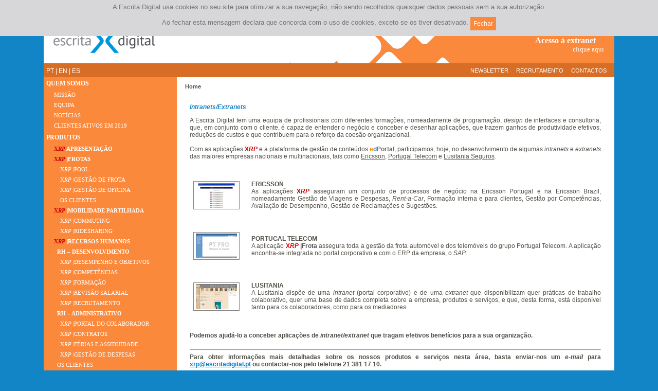

--- FILE ---
content_type: text/html
request_url: http://www.escritadigital.pt/edicoes/escritadigital/Desenvolvimento.asp?categoria=372&artigo=5748
body_size: 16104
content:

<!DOCTYPE HTML PUBLIC "-//W3C//DTD HTML 4.01 Transitional//EN" "http://www.w3.org/TR/html4/loose.dtd"> 
<HTML>
<HEAD>

<title>Intranets/Extranets - Escrita Digital</title>
<meta http-equiv="Content-Type" content="text/html; charset=iso-8859-1" lang="pt-PT">
<meta http-equiv="X-UA-Compatible" content="IE=10,chrome=1">
<meta http-equiv="Content-Language" content="pt-PT">
<meta name="author" content="Escrita Digital">
<meta name="copyright" content="Escrita Digital">
<meta name="description" content="A Escrita Digital tem uma equipa de profissionais com diferentes formações, nomeadamente de programação, design de interfaces e&nbsp;consultoria, que, em conjunto com o cliente,&nbsp;é capaz de entender o negócio e&nbsp;conceber e desenhar aplicações, que trazem ganhos de produtividade efetivos, reduções de custos e&nbsp;que contribuem para o reforço da coesão organizacional. Com as aplicações XRP e a plataforma de gestão de conteúdos edPortal, participamos, hoje, no desenvolvimento de algumas intranets e extranets das maiores empresas nacionais e multinacionais, tais como Ericsson, Portugal Telecom e Lusitania Seguros. ">
<meta name="keywords" content="software, gestão, empresa, intranet, extranet">
<meta name="robots" content="INDEX,FOLLOW">
<meta name="language" content="PT">
<link rel="shortcut icon" href="@pics/ed.ico">
<link rel="alternate" type="application/rss+xml" title="RSS Escrita Digital" href="http://www.escritadigital.pt/edicoes/escritadigital/rss.asp"> 
<script type="text/javascript" src="edvmenu.js"></script>
<script src="include/jquery-1.6.4.min.js" type="text/javascript"></script>
<script src="include/jquery.marquee.js" type="text/javascript"></script>
<script src="include/jscript.js" type="text/javascript"></script>

<LINK REL="stylesheet" TYPE="text/css" HREF="include/styles.css">
<!--[if lte IE 7]><LINK REL="stylesheet" TYPE="text/css" HREF="include/stylesIE.css"><![endif]-->	
<style type="text/css">
.body {SCROLLBAR-FACE-COLOR: #1285c7;SCROLLBAR-HIGHLIGHT-COLOR: #FFFFFF;SCROLLBAR-SHADOW-COLOR: #F1F1F1;SCROLLBAR-3DLIGHT-COLOR: #F1F1F1;SCROLLBAR-ARROW-COLOR:  #ffffff;SCROLLBAR-TRACK-COLOR: #ffffff;SCROLLBAR-DARKSHADOW-COLOR: #ffffff;}
</style>

</HEAD>

<BODY  TEXT="black" !bgcolor="#1285c7" class="body" topmargin=0 bottommargin=0 leftmargin=0 valign="middle" rightmargin=0 vlink="#524F47" alink="#524F47" link="#524F47" >

<!--script type="text/javascript">
    var addthis_config = {
        pubid: "ra-5576ee1b627a0732"
    }
</script-->

<script type="text/javascript">
    function enviarmensagem() {
        ctrlnome = document.getElementById('msgnome').value.trim();
        ctrlemail = document.getElementById('msgemail').value.trim();
        ctrltexto = document.getElementById('msgtexto').value.trim();

        if (ctrlemail == '' || ctrltexto == '')
            alert('Existem campos obrigatório por preencher');
        else {
            if(!IsEmailAddress(ctrlemail))
                alert('E-mail inválido');
            else{
                document.getElementById('form1').funcao.value = 'enviarmensagem';
                document.getElementById('form1').submit();
            }
        }
    }

$(document).ready(function(){
    $('#imgtopoEmail').click(function () {
        if ($('#contactenos').is(':hidden')) {
            $('#contactenos').slideDown('slow');
        } else {
            $('#contactenos').slideUp('fast');
        }
    });

});
</script>
<div id="barratopo">
    <div id="barratopoconteudo" class="txt9pt cinzaclaro">
        <div id="imgtopoLinkedin" title="Linked in"><a href="https://www.linkedin.com/company/escrita-digital/" target="_blank"><img border="0" src="@pics/transparent.png" alt="" width="12px" height="12px" /></a></div>
        <div id="imgtopoRSS" title="RSS"><a href="rss.asp" target="_blank"><img border="0" src="@pics/transparent.png" alt="" width="12px" height="12px" /></a></div>
        <div id="imgtopoTelefone">(+351) 21 381 17 10</div>
        <div id="imgtopoEmail">Contacte-nos</div>
        <div id="contactenos">
            <div class="conteudo txt9pt cinzaescuro">
                Nome<br/>
                <input type="text" id="msgnome" name="msgnome" /><br/><br/>
                E-mail&nbsp;<font color="red">*</font><br/>
                <input type="text" id="msgemail" name="msgemail" /><br/><br/>
                Mensagem&nbsp;<font color="red">*</font><br/>
                <textarea id="msgtexto" name="msgtexto" style="width:300px;" rows="5"></textarea><br/>
                <button type="button" class="botaoenviar" onclick="enviarmensagem();">Enviar</button>
            </div>
        </div>
    </div>
</div>

<script>
	function allow() {
   obj = getById('allowCookies');
    if (obj) {
		var exp = new Date(); 
		var oneYearFromNow = exp.getTime() + (365 * 24 * 60 * 60 * 1000); 
		exp.setTime(oneYearFromNow); 
		document.cookie = "allowCookiesEscritaDigital='sim';expires=" + exp.toGMTString();
        obj.style.display = 'none';
    }
}
</script>
<div id="allowCookies">
    <div class="textAllowCookies txt10pt">
        
        A Escrita Digital usa cookies no seu site para otimizar a sua navegação, não sendo recolhidos quaisquer dados pessoais sem a sua autorização.
        <br/>
        <table class="allowCookies" align="center">
        <tr>
            <td>
                
                Ao fechar esta mensagem declara que concorda com o uso de cookies, exceto se os tiver desativado.
                
            </td>
            <td title="Fechar">
                <button type="button" class="botaoenviar" onclick="allow();">Fechar</button>
            </td>
        </tr>
        </table>
    </div>
</div>

<form method="post" action="desenvolvimento.asp?categoria=372&artigo=5748" id=form1 name="form1">
<table class="larguraSite" align="center" cellspacing="0" cellpadding="0">
	<tr>
		<td align="center" valign="middle">
			<table width="100%" cellspacing="0" cellpadding="0">
				<tr>
					<!-- zona de pesquisa no topo do lado direito -->
					<td align=left height="76px" width="100%" colspan="2" bgcolor="#FB893C">
						
<script type="text/javascript">
    function submitenterLogin(e) {

        var keycode;
        if (window.event)
            keycode = window.event.keyCode;
        else if (e)
            keycode = e.which;

        if (keycode == 13) {
            if (document.getElementById('form1').login.value != null && document.getElementById('form1').login.value != '') {
                document.getElementById('form1').funcaoLogin.value = 'login';
                document.getElementById('form1').submit();
            }
            return false;
        }
        return true;
    }
</script>
<div id="header">
    <div class="logo" onclick="go('principal.asp');">
    </div>

    <div class="loginBox box" id="loginBox">
        <img id="fecharCaixa" class="fechar" src="@pics/X.png" />
        <div style="height: 230px">
            <div id="loginForm" class="login loginForm">
                 <div class="titulo txt9pt">
                    ACESSO À EXTRANET</div>     
                <input class="email" type="text" name="login" value="E-mail"
                    onfocus="if(this.value=='E-mail')this.value='';" onkeypress="return submitenterLogin(event);" />
                <div style="float: left">
                    <input class="password" type="password" name="password" placeholder="Password" onfocus="this.value='';"
                        onkeypress="return submitenterLogin(event);" /></div>
                <div style="float: left">
                    <input class="botao" type="button" value="Entrar"
                        onclick="document.getElementById('form1').funcaoLogin.value='login';document.getElementById('form1').submit();" /></div>
                <input name="screenWidth" id="screenWidth" type="hidden" value="" />
            </div>
            <img id="logoExtranet" src="@pics/extranet/logo.png">
        </div>
        <div>
            <div style="display: inline-block; margin-left: 12px;">
                 <span class="repor" id="repor">Esqueceu-se da password
                    <a href="#" onclick="document.getElementById('form1').funcaoReporPassword.value='funcaoReporPassword';document.getElementById('form1').submit();" id="pedidoDePassword">
                       clique aqui</a>
                </span>
                
            </div>
            
            <div style="display: inline; margin-left: 12px;">
                <span class="acesso" id="acesso">Ainda não tem acesso à extranet
                    <p id="pedidoDeAcesso">
                       clique aqui</p>
                </span>
            </div>
            <div class="msgErroLogin" id="msgErro"></div>
            <div class="mensagemSucesso" id="mensagemSucesso"></div>
        </div>
    </div>
    <div id="abrirCaixa" class="extranet">
        Acesso à extranet
        <p>
            clique aqui</p>
    </div>
    <div class="box acessoBox" id="acessoBox">
        <img id="fecharAcesso" class="fechar" src="@pics/X.png" />
        <div style="height: 300px">
            <div id="acessoForm" class="acessoForm">
                <div class="titulo txt9pt">
                    PEDIDO DE ACESSO À EXTRANET</div>
                <input class="acessoEmail" type="text" id="acessoEmail" name="acessoEmail" placeholder="E-mail *"
                    onfocus="if(this.value=='E-mail')this.value='';" />
                <input class="acessoNome" type="text" id="acessoNome" name="acessoNome" placeholder="Nome *"
                    onfocus="if(this.value=='E-mail')this.value='';" />
                <textarea class="corpo" name="corpo" id="corpo" placeholder="Motivo de pedido de acesso"
                    cols="34" rows="3"></textarea>
                <input class="botao" type="button" value="Pedir acesso" onclick="validarCampos();" />
                 <div class="titulo txt8pt branco letterSp2px">Os campos com <h1 style="display:inline;color:#FB893C"><sup style="vertical-align:top">*</sup></h1> são obrigatórios.</div>
            </div>
            <div id="produtosDisponiveis" class="produtosDisponiveis">
                <div class="titulo txt9pt">
                    PRODUTOS NOS QUAIS ESTOU INTERESSADO <h1 style="display:inline;color:#FB893C">*</h1></div>
                <input type="checkbox" name="produtos" value="Recursos Humanos"><div class="produto branco">
                    Recursos Humanos</div>
                <br />
                <input type="checkbox" name="produtos" value="Gestão de Frotas"><div class="produto branco">
                    Gestão de Frotas</div>
                <br />
                <input type="checkbox" name="produtos" value="Mobilidade\Car-sharing"><div class="produto branco">
                    Mobilidade\Car-sharing</div>
                <br />
            </div>
            
            <input name="funcaoEnviarMail" id="funcaoEnviarMail" type="hidden" value="" />
            <input name="funcaoReporPassword" id="funcaoReporPassword" type="hidden" value="" />
         </div>  
          <div style="color: Red">
                <div class="msgErroPedidoAcesso" id="msgErroPedidoAcesso"></div>
            </div>
    </div>

</div> 
<div id="headerbarra">
    <div style="float: left; margin: 8px 0 0 5px;">
        <table border="0" cellpadding="0" cellspacing="0">
            <tr>
                <td class="txt9pt branco">
                    <a class="fundolaranja txt9pt" href="http://www.escritadigital.pt" target="_top"
                        title="Português">PT</a>&nbsp;|&nbsp;<a class="fundolaranja txt9pt" href="http://en.escritadigital.pt"
                            target="_top" title="English">EN</a>&nbsp;|&nbsp;<a class="fundolaranja txt9pt" href="http://es.escritadigital.pt"
                                target="_top" title="English">ES</a></font>&nbsp;&nbsp;
                </td>
            </tr>
        </table>
    </div>
    <div style="float: right; margin-top: 2px;">
        
<table width="100%"  border="0" cellpadding="0" cellspacing="0">
<tr valign="top">
	<td style="padding-right:15px;" valign="middle" height="24"><a class="fundolaranja txt8pt" href="Mailing-list.asp?select=4">NEWSLETTER</a></td>
	<td style="padding-right:15px;" valign="middle" height="24"><a class="fundolaranja txt8pt" href="PesquisaComNiveis.asp?categoria=1782&amp;flag=1782&amp;rev=19">RECRUTAMENTO</a></td>

	<td style="padding-right:15px;" valign="middle" height="24"><a class="fundolaranja txt8pt" href="PesquisaComNiveis.asp?categoria=5954&amp;rev=79">CONTACTOS</a></td>

</tr>
</table>

<input type="hidden" name="sel" id="sel" value="0">
    </div>
</div>
<script type="text/javascript">    

$(document).ready(function (){
    $("#screenWidth").val($(window).width());
});

$("#abrirCaixa").click(function () {
    if ($("#loginBox").css("display") == "none") {
        $("#loginBox").fadeIn();
    } else {
        $("#loginBox").fadeOut();
    }
});

$("#fecharCaixa").click(function() {
    $("#loginBox").fadeOut();
});
$("#pedidoDeAcesso").click(function() {
    $("#acessoBox").slideDown();
});
$("#fecharAcesso").click(function(){
    $("#acessoBox").slideUp();
});



function validarCampos(){

    
    if(!IsEmailAddress($("#acessoEmail").val())){       
        document.getElementById('msgErroPedidoAcesso').innerHTML = 'Email inválido.';
        return;
    }
    if($("#acessoNome").val().length<=0){       
        document.getElementById('msgErroPedidoAcesso').innerHTML = 'Existem campos obrigatórios por preencher.';
        return;
    }  
     
    document.getElementById('form1').funcaoEnviarMail.value='acessoEmail';document.getElementById('form1').submit();
    
        
}   


function checkBoxSelected(control){

    var chBoxList = document.getElementById(control);
}

window.onresize = function(event) {
    $("#screenWidth").val($(window).width());
}
   



    if(document.getElementById('msgErro'))
	    document.getElementById('msgErro').innerHTML = '';

    if(document.getElementById('mensagemSucesso'))
	    document.getElementById('mensagemSucesso').innerHTML = '';


</script>

					</td>
				</tr>
				<tr>
					<!-- zona do menu do lado esquerdo -->
					<td valign="top" rowspan="2" class="fundolaranja">

<!--script type="text/javascript">
 function getIEVersion(){
	 	var ua = navigator.userAgent;
	 	var IEoffset=ua.indexOf("MSIE ");
	 	return parseFloat(ua.substring(IEoffset+5, ua.indexOf(";",IEoffset)));
 }

 var altura;
 if (parseInt(getIEVersion())==5)
 	altura=171;
 else
 	altura=172;



</script>
<script type="text/javascript">

function ShowHideLayer(topLayer, menuLayer, show) {
	if (show) {

		eval('document.all.'+menuLayer).style.display = 'block';
	}
	else {

		eval('document.all.'+menuLayer).style.display = 'none';
	}
}

</script-->
<table width="259" !width="229" !width="198" bgcolor="white" border="0" cellspacing="0" cellpadding="0">
	<tr>
	    <td id="desp" align="center" valign="top">
	        <div id="menuDiv" style="position:relative;">
	            
	    <script type="text/javascript">
	    
	        function clickedhref(hrefString) { 
                location.href=hrefString; 
            } 
	        
	        var m=new EDVMenu('MM',true,2000,'opcao1',1,[

	
	
	
            // 190
		    new EDVMenuItem(252,25,'opcao1','opcao1Hover',"clickedhref('http://www.escritadigital.pt/edicoes/escritadigital/PesquisaComNiveis.asp?categoria=411&amp;flag=411&amp;rev=19')",'QUEM SOMOS','','',1,[])    
		
		             ,new EDVMenuItem(252,20,'opcao11','opcao11Hover',"clickedhref('http://www.escritadigital.pt/edicoes/escritadigital/PesquisaComNiveis.asp?categoria=1790&amp;flag=1790&amp;rev=19')",'MISSÃO','','',1,[    
		        
			        ])
			    
		             ,new EDVMenuItem(252,20,'opcao11','opcao11Hover',"clickedhref('http://www.escritadigital.pt/edicoes/escritadigital/PesquisaComNiveis.asp?categoria=1562&amp;flag=1562&amp;rev=19')",'EQUIPA','','',1,[    
		        
			        ])
			    
		             ,new EDVMenuItem(252,20,'opcao11','opcao11Hover',"clickedhref('http://www.escritadigital.pt/edicoes/escritadigital/PesquisaComNiveis.asp?categoria=823&amp;flag=823&amp;rev=19')",'NOTÍCIAS','','',1,[    
		        
				        new EDVMenuItem(190,20,'opcao2','opcao2Hover',"clickedhref('http://www.escritadigital.pt/edicoes/escritadigital/PesquisaComNiveis.asp?categoria=8747&amp;flag=8747&amp;rev=19')",'2019','','',1,[        
				    
				        ])
				     
				        ,new EDVMenuItem(190,20,'opcao2','opcao2Hover',"clickedhref('http://www.escritadigital.pt/edicoes/escritadigital/PesquisaComNiveis.asp?categoria=8532&amp;flag=8532&amp;rev=19')",'2018','','',1,[    
				    
				        ])
				     
				        ,new EDVMenuItem(190,20,'opcao2','opcao2Hover',"clickedhref('http://www.escritadigital.pt/edicoes/escritadigital/PesquisaComNiveis.asp?categoria=8212&amp;flag=8212&amp;rev=19')",'2017','','',1,[    
				    
				        ])
				     
				        ,new EDVMenuItem(190,20,'opcao2','opcao2Hover',"clickedhref('http://www.escritadigital.pt/edicoes/escritadigital/PesquisaComNiveis.asp?categoria=8038&amp;flag=8038&amp;rev=19')",'2016','','',1,[    
				    
				        ])
				     
				        ,new EDVMenuItem(190,20,'opcao2','opcao2Hover',"clickedhref('http://www.escritadigital.pt/edicoes/escritadigital/PesquisaComNiveis.asp?categoria=7946&amp;flag=7946&amp;rev=19')",'2015','','',1,[    
				    
				        ])
				     
				        ,new EDVMenuItem(190,20,'opcao2','opcao2Hover',"clickedhref('http://www.escritadigital.pt/edicoes/escritadigital/PesquisaComNiveis.asp?categoria=7412&amp;flag=7412&amp;rev=19')",'2014','','',1,[    
				    
				        ])
				     
				        ,new EDVMenuItem(190,20,'opcao2','opcao2Hover',"clickedhref('http://www.escritadigital.pt/edicoes/escritadigital/PesquisaComNiveis.asp?categoria=6629&amp;flag=6629&amp;rev=19')",'2013','','',1,[    
				    
				        ])
				     
				        ,new EDVMenuItem(190,20,'opcao2','opcao2Hover',"clickedhref('http://www.escritadigital.pt/edicoes/escritadigital/PesquisaComNiveis.asp?categoria=5976&amp;flag=5976&amp;rev=19')",'2012','','',1,[    
				    
				        ])
				     
				        ,new EDVMenuItem(190,20,'opcao2','opcao2Hover',"clickedhref('http://www.escritadigital.pt/edicoes/escritadigital/PesquisaComNiveis.asp?categoria=5880&amp;flag=5880&amp;rev=19')",'2011','','',1,[    
				    
				        ])
				     
				        ,new EDVMenuItem(190,20,'opcao2','opcao2Hover',"clickedhref('http://www.escritadigital.pt/edicoes/escritadigital/PesquisaComNiveis.asp?categoria=5879&amp;flag=5879&amp;rev=19')",'2010','','',1,[    
				    
				        ])
				     
				        ,new EDVMenuItem(190,20,'opcao2','opcao2Hover',"clickedhref('http://www.escritadigital.pt/edicoes/escritadigital/PesquisaComNiveis.asp?categoria=5878&amp;flag=5878&amp;rev=19')",'2009','','',1,[    
				    
				        ])
				     
				        ,new EDVMenuItem(190,20,'opcao2','opcao2Hover',"clickedhref('http://www.escritadigital.pt/edicoes/escritadigital/PesquisaComNiveis.asp?categoria=6490&amp;flag=6490&amp;rev=19')",'2008','','',1,[    
				    
				        ])
				    
			        ])
			    
		             ,new EDVMenuItem(252,20,'opcao11','opcao11Hover',"clickedhref('http://www.escritadigital.pt/edicoes/escritadigital/PesquisaComNiveis.asp?categoria=412&amp;flag=412&amp;rev=19')",'CLIENTES ATIVOS EM 2019','','',1,[    
		        
			        ])
			    
            // 190
		    ,new EDVMenuItem(252,25,'opcao1','opcao1Hover',"clickedhref('http://www.escritadigital.pt/edicoes/escritadigital/PesquisaComNiveis.asp?categoria=388&amp;flag=388&amp;rev=19')",'PRODUTOS','','',1,[])    
		
		             ,new EDVMenuItem(252,20,'opcao11','opcao11Hover',"clickedhref('http://www.escritadigital.pt/edicoes/escritadigital/PesquisaComNiveis.asp?categoria=5644&amp;flag=5644&amp;rev=19')",'<B><FONT COLOR=#CC0000>X<I>RP</I></FONT> APRESENTAÇÃO</B>','','',1,[    
		        
			        ])
			    
		             ,new EDVMenuItem(252,20,'opcao11','opcao11Hover',"clickedhref('http://www.escritadigital.pt/edicoes/escritadigital/PesquisaComNiveis.asp?categoria=1665&amp;flag=1665&amp;rev=19')",'<B><FONT COLOR=#CC0000>X<I>RP</I></FONT> |FROTAS</B>','','',1,[    
		        
				        new EDVMenuItem(190,20,'opcao2','opcao2Hover',"clickedhref('http://www.escritadigital.pt/edicoes/escritadigital/PesquisaComNiveis.asp?categoria=2627&amp;flag=2627&amp;rev=19')",'RESUMO DA OFERTA','','',1,[        
				    
				        ])
				     
				        ,new EDVMenuItem(190,20,'opcao2','opcao2Hover',"clickedhref('http://www.escritadigital.pt/edicoes/escritadigital/PesquisaComNiveis.asp?categoria=1668&amp;flag=1668&amp;rev=19')",'NOTÍCIAS','','',1,[    
				    
				            new EDVMenuItem(190,20,'opcao3','opcao3Hover',"clickedhref('http://www.escritadigital.pt/edicoes/escritadigital/PesquisaComNiveis.asp?categoria=8750&amp;flag=8750&amp;rev=19')",'2019','','',1,[])
				         
				            ,new EDVMenuItem(190,20,'opcao3','opcao3Hover',"clickedhref('http://www.escritadigital.pt/edicoes/escritadigital/PesquisaComNiveis.asp?categoria=8700&amp;flag=8700&amp;rev=19')",'2018','','',1,[])    
				         
				            ,new EDVMenuItem(190,20,'opcao3','opcao3Hover',"clickedhref('http://www.escritadigital.pt/edicoes/escritadigital/PesquisaComNiveis.asp?categoria=8211&amp;flag=8211&amp;rev=19')",'2017','','',1,[])    
				         
				            ,new EDVMenuItem(190,20,'opcao3','opcao3Hover',"clickedhref('http://www.escritadigital.pt/edicoes/escritadigital/PesquisaComNiveis.asp?categoria=8037&amp;flag=8037&amp;rev=19')",'2016','','',1,[])    
				         
				            ,new EDVMenuItem(190,20,'opcao3','opcao3Hover',"clickedhref('http://www.escritadigital.pt/edicoes/escritadigital/PesquisaComNiveis.asp?categoria=7949&amp;flag=7949&amp;rev=19')",'2015','','',1,[])    
				         
				            ,new EDVMenuItem(190,20,'opcao3','opcao3Hover',"clickedhref('http://www.escritadigital.pt/edicoes/escritadigital/PesquisaComNiveis.asp?categoria=7489&amp;flag=7489&amp;rev=19')",'2014','','',1,[])    
				         
				            ,new EDVMenuItem(190,20,'opcao3','opcao3Hover',"clickedhref('http://www.escritadigital.pt/edicoes/escritadigital/PesquisaComNiveis.asp?categoria=6645&amp;flag=6645&amp;rev=19')",'2013','','',1,[])    
				         
				            ,new EDVMenuItem(190,20,'opcao3','opcao3Hover',"clickedhref('http://www.escritadigital.pt/edicoes/escritadigital/PesquisaComNiveis.asp?categoria=6492&amp;flag=6492&amp;rev=19')",'2012','','',1,[])    
				         
				            ,new EDVMenuItem(190,20,'opcao3','opcao3Hover',"clickedhref('http://www.escritadigital.pt/edicoes/escritadigital/PesquisaComNiveis.asp?categoria=6493&amp;flag=6493&amp;rev=19')",'2011','','',1,[])    
				         
				            ,new EDVMenuItem(190,20,'opcao3','opcao3Hover',"clickedhref('http://www.escritadigital.pt/edicoes/escritadigital/PesquisaComNiveis.asp?categoria=6494&amp;flag=6494&amp;rev=19')",'2010','','',1,[])    
				         
				            ,new EDVMenuItem(190,20,'opcao3','opcao3Hover',"clickedhref('http://www.escritadigital.pt/edicoes/escritadigital/PesquisaComNiveis.asp?categoria=6495&amp;flag=6495&amp;rev=19')",'2009','','',1,[])    
				         
				            ,new EDVMenuItem(190,20,'opcao3','opcao3Hover',"clickedhref('http://www.escritadigital.pt/edicoes/escritadigital/PesquisaComNiveis.asp?categoria=6496&amp;flag=6496&amp;rev=19')",'2008','','',1,[])    
				        
				        ])
				     
				        ,new EDVMenuItem(190,20,'opcao2','opcao2Hover',"clickedhref('http://www.escritadigital.pt/edicoes/escritadigital/PesquisaComNiveis.asp?categoria=1976&amp;flag=1976&amp;rev=19')",'CLIENTES','','',1,[    
				    
				        ])
				    
			        ])
			    
		             ,new EDVMenuItem(252,20,'opcao11','opcao11Hover',"clickedhref('http://www.escritadigital.pt/edicoes/escritadigital/PesquisaComNiveis.asp?categoria=2215&amp;flag=2215&amp;rev=19')",'&nbsp;&nbsp;  X<I>RP</I> |POOL','','',1,[    
		        
				        new EDVMenuItem(190,20,'opcao2','opcao2Hover',"clickedhref('http://www.escritadigital.pt/edicoes/escritadigital/PesquisaComNiveis.asp?categoria=2217&amp;flag=2217&amp;rev=19')",'DESCRIÇÃO','','',1,[        
				    
				        ])
				     
				        ,new EDVMenuItem(190,20,'opcao2','opcao2Hover',"clickedhref('http://www.escritadigital.pt/edicoes/escritadigital/PesquisaComNiveis.asp?categoria=2216&amp;flag=2216&amp;rev=19')",'NOTÍCIAS','','',1,[    
				    
				            new EDVMenuItem(190,20,'opcao3','opcao3Hover',"clickedhref('http://www.escritadigital.pt/edicoes/escritadigital/PesquisaComNiveis.asp?categoria=8753&amp;flag=8753&amp;rev=19')",'2019','','',1,[])
				         
				            ,new EDVMenuItem(190,20,'opcao3','opcao3Hover',"clickedhref('http://www.escritadigital.pt/edicoes/escritadigital/PesquisaComNiveis.asp?categoria=8658&amp;flag=8658&amp;rev=19')",'2018','','',1,[])    
				         
				            ,new EDVMenuItem(190,20,'opcao3','opcao3Hover',"clickedhref('http://www.escritadigital.pt/edicoes/escritadigital/PesquisaComNiveis.asp?categoria=8659&amp;flag=8659&amp;rev=19')",'2017','','',1,[])    
				         
				            ,new EDVMenuItem(190,20,'opcao3','opcao3Hover',"clickedhref('http://www.escritadigital.pt/edicoes/escritadigital/PesquisaComNiveis.asp?categoria=8660&amp;flag=8660&amp;rev=19')",'2016','','',1,[])    
				         
				            ,new EDVMenuItem(190,20,'opcao3','opcao3Hover',"clickedhref('http://www.escritadigital.pt/edicoes/escritadigital/PesquisaComNiveis.asp?categoria=8661&amp;flag=8661&amp;rev=19')",'2015','','',1,[])    
				         
				            ,new EDVMenuItem(190,20,'opcao3','opcao3Hover',"clickedhref('http://www.escritadigital.pt/edicoes/escritadigital/PesquisaComNiveis.asp?categoria=8662&amp;flag=8662&amp;rev=19')",'2014','','',1,[])    
				         
				            ,new EDVMenuItem(190,20,'opcao3','opcao3Hover',"clickedhref('http://www.escritadigital.pt/edicoes/escritadigital/PesquisaComNiveis.asp?categoria=8663&amp;flag=8663&amp;rev=19')",'2013','','',1,[])    
				         
				            ,new EDVMenuItem(190,20,'opcao3','opcao3Hover',"clickedhref('http://www.escritadigital.pt/edicoes/escritadigital/PesquisaComNiveis.asp?categoria=8664&amp;flag=8664&amp;rev=19')",'2012','','',1,[])    
				         
				            ,new EDVMenuItem(190,20,'opcao3','opcao3Hover',"clickedhref('http://www.escritadigital.pt/edicoes/escritadigital/PesquisaComNiveis.asp?categoria=8665&amp;flag=8665&amp;rev=19')",'2011','','',1,[])    
				         
				            ,new EDVMenuItem(190,20,'opcao3','opcao3Hover',"clickedhref('http://www.escritadigital.pt/edicoes/escritadigital/PesquisaComNiveis.asp?categoria=8666&amp;flag=8666&amp;rev=19')",'2010','','',1,[])    
				         
				            ,new EDVMenuItem(190,20,'opcao3','opcao3Hover',"clickedhref('http://www.escritadigital.pt/edicoes/escritadigital/PesquisaComNiveis.asp?categoria=8667&amp;flag=8667&amp;rev=19')",'2009','','',1,[])    
				        
				        ])
				    
			        ])
			    
		             ,new EDVMenuItem(252,20,'opcao11','opcao11Hover',"clickedhref('http://www.escritadigital.pt/edicoes/escritadigital/PesquisaComNiveis.asp?categoria=2622&amp;flag=2622&amp;rev=19')",'&nbsp;&nbsp;  X<I>RP</I> |GESTÃO DE FROTA','','',1,[    
		        
				        new EDVMenuItem(190,20,'opcao2','opcao2Hover',"clickedhref('http://www.escritadigital.pt/edicoes/escritadigital/PesquisaComNiveis.asp?categoria=2624&amp;flag=2624&amp;rev=19')",'DESCRIÇÃO','','',1,[        
				    
				        ])
				     
				        ,new EDVMenuItem(190,20,'opcao2','opcao2Hover',"clickedhref('http://www.escritadigital.pt/edicoes/escritadigital/PesquisaComNiveis.asp?categoria=2625&amp;flag=2625&amp;rev=19')",'NOTÍCIAS','','',1,[    
				    
				            new EDVMenuItem(190,20,'opcao3','opcao3Hover',"clickedhref('http://www.escritadigital.pt/edicoes/escritadigital/PesquisaComNiveis.asp?categoria=8752&amp;flag=8752&amp;rev=19')",'2019','','',1,[])
				         
				            ,new EDVMenuItem(190,20,'opcao3','opcao3Hover',"clickedhref('http://www.escritadigital.pt/edicoes/escritadigital/PesquisaComNiveis.asp?categoria=8642&amp;flag=8642&amp;rev=19')",'2018','','',1,[])    
				         
				            ,new EDVMenuItem(190,20,'opcao3','opcao3Hover',"clickedhref('http://www.escritadigital.pt/edicoes/escritadigital/PesquisaComNiveis.asp?categoria=8643&amp;flag=8643&amp;rev=19')",'2017','','',1,[])    
				         
				            ,new EDVMenuItem(190,20,'opcao3','opcao3Hover',"clickedhref('http://www.escritadigital.pt/edicoes/escritadigital/PesquisaComNiveis.asp?categoria=8644&amp;flag=8644&amp;rev=19')",'2016','','',1,[])    
				         
				            ,new EDVMenuItem(190,20,'opcao3','opcao3Hover',"clickedhref('http://www.escritadigital.pt/edicoes/escritadigital/PesquisaComNiveis.asp?categoria=8645&amp;flag=8645&amp;rev=19')",'2015','','',1,[])    
				         
				            ,new EDVMenuItem(190,20,'opcao3','opcao3Hover',"clickedhref('http://www.escritadigital.pt/edicoes/escritadigital/PesquisaComNiveis.asp?categoria=8646&amp;flag=8646&amp;rev=19')",'2014','','',1,[])    
				         
				            ,new EDVMenuItem(190,20,'opcao3','opcao3Hover',"clickedhref('http://www.escritadigital.pt/edicoes/escritadigital/PesquisaComNiveis.asp?categoria=8647&amp;flag=8647&amp;rev=19')",'2013','','',1,[])    
				         
				            ,new EDVMenuItem(190,20,'opcao3','opcao3Hover',"clickedhref('http://www.escritadigital.pt/edicoes/escritadigital/PesquisaComNiveis.asp?categoria=8648&amp;flag=8648&amp;rev=19')",'2012','','',1,[])    
				         
				            ,new EDVMenuItem(190,20,'opcao3','opcao3Hover',"clickedhref('http://www.escritadigital.pt/edicoes/escritadigital/PesquisaComNiveis.asp?categoria=8649&amp;flag=8649&amp;rev=19')",'2011','','',1,[])    
				         
				            ,new EDVMenuItem(190,20,'opcao3','opcao3Hover',"clickedhref('http://www.escritadigital.pt/edicoes/escritadigital/PesquisaComNiveis.asp?categoria=8650&amp;flag=8650&amp;rev=19')",'2010','','',1,[])    
				         
				            ,new EDVMenuItem(190,20,'opcao3','opcao3Hover',"clickedhref('http://www.escritadigital.pt/edicoes/escritadigital/PesquisaComNiveis.asp?categoria=8651&amp;flag=8651&amp;rev=19')",'2009','','',1,[])    
				        
				        ])
				     
				        ,new EDVMenuItem(190,20,'opcao2','opcao2Hover',"clickedhref('http://www.escritadigital.pt/edicoes/escritadigital/PesquisaComNiveis.asp?categoria=8730&amp;flag=8730&amp;rev=19')",'DECRETO-LEI 50/2005','','',1,[    
				    
				        ])
				    
			        ])
			    
		             ,new EDVMenuItem(252,20,'opcao11','opcao11Hover',"clickedhref('http://www.escritadigital.pt/edicoes/escritadigital/PesquisaComNiveis.asp?categoria=2623&amp;flag=2623&amp;rev=19')",'    X<I>RP</I> |GESTÃO DE OFICINA','','',1,[    
		        
				        new EDVMenuItem(190,20,'opcao2','opcao2Hover',"clickedhref('http://www.escritadigital.pt/edicoes/escritadigital/PesquisaComNiveis.asp?categoria=2629&amp;flag=2629&amp;rev=19')",'DESCRIÇÃO','','',1,[        
				    
				        ])
				     
				        ,new EDVMenuItem(190,20,'opcao2','opcao2Hover',"clickedhref('http://www.escritadigital.pt/edicoes/escritadigital/PesquisaComNiveis.asp?categoria=2630&amp;flag=2630&amp;rev=19')",'NOTÍCIAS','','',1,[    
				    
				            new EDVMenuItem(190,20,'opcao3','opcao3Hover',"clickedhref('http://www.escritadigital.pt/edicoes/escritadigital/PesquisaComNiveis.asp?categoria=8652&amp;flag=8652&amp;rev=19')",'2018','','',1,[])
				         
				            ,new EDVMenuItem(190,20,'opcao3','opcao3Hover',"clickedhref('http://www.escritadigital.pt/edicoes/escritadigital/PesquisaComNiveis.asp?categoria=8653&amp;flag=8653&amp;rev=19')",'2017','','',1,[])    
				         
				            ,new EDVMenuItem(190,20,'opcao3','opcao3Hover',"clickedhref('http://www.escritadigital.pt/edicoes/escritadigital/PesquisaComNiveis.asp?categoria=8654&amp;flag=8654&amp;rev=19')",'2016','','',1,[])    
				         
				            ,new EDVMenuItem(190,20,'opcao3','opcao3Hover',"clickedhref('http://www.escritadigital.pt/edicoes/escritadigital/PesquisaComNiveis.asp?categoria=8655&amp;flag=8655&amp;rev=19')",'2015','','',1,[])    
				         
				            ,new EDVMenuItem(190,20,'opcao3','opcao3Hover',"clickedhref('http://www.escritadigital.pt/edicoes/escritadigital/PesquisaComNiveis.asp?categoria=8656&amp;flag=8656&amp;rev=19')",'2011','','',1,[])    
				         
				            ,new EDVMenuItem(190,20,'opcao3','opcao3Hover',"clickedhref('http://www.escritadigital.pt/edicoes/escritadigital/PesquisaComNiveis.asp?categoria=8657&amp;flag=8657&amp;rev=19')",'2010','','',1,[])    
				        
				        ])
				    
			        ])
			    
		             ,new EDVMenuItem(252,20,'opcao11','opcao11Hover',"clickedhref('http://www.escritadigital.pt/edicoes/escritadigital/PesquisaComNiveis.asp?categoria=7760&amp;flag=7760&amp;rev=19')",'    OS CLIENTES','','',1,[    
		        
			        ])
			    
		             ,new EDVMenuItem(252,20,'opcao11','opcao11Hover',"clickedhref('http://www.escritadigital.pt/edicoes/escritadigital/PesquisaComNiveis.asp?categoria=8751&amp;flag=8751&amp;rev=19')",'<B><FONT COLOR=#CC0000>X<I>RP</I></FONT> |MOBILIDADE PARTILHADA</B>','','',1,[    
		        
				        new EDVMenuItem(190,20,'opcao2','opcao2Hover',"clickedhref('http://www.escritadigital.pt/edicoes/escritadigital/PesquisaComNiveis.asp?categoria=8759&amp;flag=8759&amp;rev=19')",'NOTÍCIAS','','',1,[        
				    
				            new EDVMenuItem(190,20,'opcao3','opcao3Hover',"clickedhref('http://www.escritadigital.pt/edicoes/escritadigital/PesquisaComNiveis.asp?categoria=8760&amp;flag=8760&amp;rev=19')",'2019','','',1,[])
				        
				        ])
				    
			        ])
			    
		             ,new EDVMenuItem(252,20,'opcao11','opcao11Hover',"clickedhref('http://www.escritadigital.pt/edicoes/escritadigital/PesquisaComNiveis.asp?categoria=8611&amp;flag=8611&amp;rev=19')",'    X<I>RP</I> |COMMUTING','','',1,[    
		        
				        new EDVMenuItem(190,20,'opcao2','opcao2Hover',"clickedhref('http://www.escritadigital.pt/edicoes/escritadigital/PesquisaComNiveis.asp?categoria=8612&amp;flag=8612&amp;rev=19')",'DESCRIÇÃO','','',1,[        
				    
				        ])
				     
				        ,new EDVMenuItem(190,20,'opcao2','opcao2Hover',"clickedhref('http://www.escritadigital.pt/edicoes/escritadigital/PesquisaComNiveis.asp?categoria=8754&amp;flag=8754&amp;rev=19')",'NOTÍCIAS','','',1,[    
				    
				            new EDVMenuItem(190,20,'opcao3','opcao3Hover',"clickedhref('http://www.escritadigital.pt/edicoes/escritadigital/PesquisaComNiveis.asp?categoria=8755&amp;flag=8755&amp;rev=19')",'2019','','',1,[])
				        
				        ])
				    
			        ])
			    
		             ,new EDVMenuItem(252,20,'opcao11','opcao11Hover',"clickedhref('http://www.escritadigital.pt/edicoes/escritadigital/PesquisaComNiveis.asp?categoria=8613&amp;flag=8613&amp;rev=19')",'    X<I>RP</I> |RIDESHARING','','',1,[    
		        
				        new EDVMenuItem(190,20,'opcao2','opcao2Hover',"clickedhref('http://www.escritadigital.pt/edicoes/escritadigital/PesquisaComNiveis.asp?categoria=8614&amp;flag=8614&amp;rev=19')",'DESCRIÇÃO','','',1,[        
				    
				        ])
				     
				        ,new EDVMenuItem(190,20,'opcao2','opcao2Hover',"clickedhref('http://www.escritadigital.pt/edicoes/escritadigital/PesquisaComNiveis.asp?categoria=8756&amp;flag=8756&amp;rev=19')",'NOTÍCIAS','','',1,[    
				    
				            new EDVMenuItem(190,20,'opcao3','opcao3Hover',"clickedhref('http://www.escritadigital.pt/edicoes/escritadigital/PesquisaComNiveis.asp?categoria=8757&amp;flag=8757&amp;rev=19')",'2019','','',1,[])
				        
				        ])
				    
			        ])
			    
		             ,new EDVMenuItem(252,20,'opcao11','opcao11Hover',"clickedhref('http://www.escritadigital.pt/edicoes/escritadigital/PesquisaComNiveis.asp?categoria=1659&amp;flag=1659&amp;rev=19')",'<B><FONT COLOR=#CC0000>X<I>RP</I></FONT> |RECURSOS HUMANOS</B>','','',1,[    
		        
				        new EDVMenuItem(190,20,'opcao2','opcao2Hover',"clickedhref('http://www.escritadigital.pt/edicoes/escritadigital/PesquisaComNiveis.asp?categoria=2395&amp;flag=2395&amp;rev=19')",'RESUMO DA OFERTA','','',1,[        
				    
				        ])
				     
				        ,new EDVMenuItem(190,20,'opcao2','opcao2Hover',"clickedhref('http://www.escritadigital.pt/edicoes/escritadigital/PesquisaComNiveis.asp?categoria=1663&amp;flag=1663&amp;rev=19')",'NOTÍCIAS','','',1,[    
				    
				            new EDVMenuItem(190,20,'opcao3','opcao3Hover',"clickedhref('http://www.escritadigital.pt/edicoes/escritadigital/PesquisaComNiveis.asp?categoria=8766&amp;flag=8766&amp;rev=19')",'2019','','',1,[])
				         
				            ,new EDVMenuItem(190,20,'opcao3','opcao3Hover',"clickedhref('http://www.escritadigital.pt/edicoes/escritadigital/PesquisaComNiveis.asp?categoria=8668&amp;flag=8668&amp;rev=19')",'2018','','',1,[])    
				         
				            ,new EDVMenuItem(190,20,'opcao3','opcao3Hover',"clickedhref('http://www.escritadigital.pt/edicoes/escritadigital/PesquisaComNiveis.asp?categoria=8233&amp;flag=8233&amp;rev=19')",'2017','','',1,[])    
				         
				            ,new EDVMenuItem(190,20,'opcao3','opcao3Hover',"clickedhref('http://www.escritadigital.pt/edicoes/escritadigital/PesquisaComNiveis.asp?categoria=8050&amp;flag=8050&amp;rev=19')",'2016','','',1,[])    
				         
				            ,new EDVMenuItem(190,20,'opcao3','opcao3Hover',"clickedhref('http://www.escritadigital.pt/edicoes/escritadigital/PesquisaComNiveis.asp?categoria=7952&amp;flag=7952&amp;rev=19')",'2015','','',1,[])    
				         
				            ,new EDVMenuItem(190,20,'opcao3','opcao3Hover',"clickedhref('http://www.escritadigital.pt/edicoes/escritadigital/PesquisaComNiveis.asp?categoria=7508&amp;flag=7508&amp;rev=19')",'2014','','',1,[])    
				         
				            ,new EDVMenuItem(190,20,'opcao3','opcao3Hover',"clickedhref('http://www.escritadigital.pt/edicoes/escritadigital/PesquisaComNiveis.asp?categoria=6646&amp;flag=6646&amp;rev=19')",'2013','','',1,[])    
				         
				            ,new EDVMenuItem(190,20,'opcao3','opcao3Hover',"clickedhref('http://www.escritadigital.pt/edicoes/escritadigital/PesquisaComNiveis.asp?categoria=6501&amp;flag=6501&amp;rev=19')",'2012','','',1,[])    
				         
				            ,new EDVMenuItem(190,20,'opcao3','opcao3Hover',"clickedhref('http://www.escritadigital.pt/edicoes/escritadigital/PesquisaComNiveis.asp?categoria=6500&amp;flag=6500&amp;rev=19')",'2011','','',1,[])    
				         
				            ,new EDVMenuItem(190,20,'opcao3','opcao3Hover',"clickedhref('http://www.escritadigital.pt/edicoes/escritadigital/PesquisaComNiveis.asp?categoria=6499&amp;flag=6499&amp;rev=19')",'2010','','',1,[])    
				        
				        ])
				     
				        ,new EDVMenuItem(190,20,'opcao2','opcao2Hover',"clickedhref('http://www.escritadigital.pt/edicoes/escritadigital/PesquisaComNiveis.asp?categoria=1974&amp;flag=1974&amp;rev=19')",'CLIENTES','','',1,[    
				    
				        ])
				    
			        ])
			    
		             ,new EDVMenuItem(252,20,'opcao11','opcao11Hover',"clickedhref('http://www.escritadigital.pt/edicoes/escritadigital/PesquisaComNiveis.asp?categoria=8203&amp;flag=8203&amp;rev=19')",'  <B>RH – DESENVOLVIMENTO</B>','','',1,[    
		        
			        ])
			    
		             ,new EDVMenuItem(252,20,'opcao11','opcao11Hover',"clickedhref('http://www.escritadigital.pt/edicoes/escritadigital/PesquisaComNiveis.asp?categoria=2060&amp;flag=2060&amp;rev=19')",'&nbsp;&nbsp;  X<I>RP</I> |DESEMPENHO E OBJETIVOS','','',1,[    
		        
				        new EDVMenuItem(190,20,'opcao2','opcao2Hover',"clickedhref('http://www.escritadigital.pt/edicoes/escritadigital/PesquisaComNiveis.asp?categoria=2211&amp;flag=2211&amp;rev=19')",'VERSÃO BASE','','',1,[        
				    
				        ])
				     
				        ,new EDVMenuItem(190,20,'opcao2','opcao2Hover',"clickedhref('http://www.escritadigital.pt/edicoes/escritadigital/PesquisaComNiveis.asp?categoria=2213&amp;flag=2213&amp;rev=19')",'VERSÃO SIADAP','','',1,[    
				    
				        ])
				     
				        ,new EDVMenuItem(190,20,'opcao2','opcao2Hover',"clickedhref('http://www.escritadigital.pt/edicoes/escritadigital/PesquisaComNiveis.asp?categoria=2242&amp;flag=2242&amp;rev=19')",'NOTÍCIAS','','',1,[    
				    
				            new EDVMenuItem(190,20,'opcao3','opcao3Hover',"clickedhref('http://www.escritadigital.pt/edicoes/escritadigital/PesquisaComNiveis.asp?categoria=8627&amp;flag=8627&amp;rev=19')",'2018','','',1,[])
				         
				            ,new EDVMenuItem(190,20,'opcao3','opcao3Hover',"clickedhref('http://www.escritadigital.pt/edicoes/escritadigital/PesquisaComNiveis.asp?categoria=8628&amp;flag=8628&amp;rev=19')",'2017','','',1,[])    
				         
				            ,new EDVMenuItem(190,20,'opcao3','opcao3Hover',"clickedhref('http://www.escritadigital.pt/edicoes/escritadigital/PesquisaComNiveis.asp?categoria=8629&amp;flag=8629&amp;rev=19')",'2016','','',1,[])    
				         
				            ,new EDVMenuItem(190,20,'opcao3','opcao3Hover',"clickedhref('http://www.escritadigital.pt/edicoes/escritadigital/PesquisaComNiveis.asp?categoria=8630&amp;flag=8630&amp;rev=19')",'2015','','',1,[])    
				         
				            ,new EDVMenuItem(190,20,'opcao3','opcao3Hover',"clickedhref('http://www.escritadigital.pt/edicoes/escritadigital/PesquisaComNiveis.asp?categoria=8631&amp;flag=8631&amp;rev=19')",'2014','','',1,[])    
				         
				            ,new EDVMenuItem(190,20,'opcao3','opcao3Hover',"clickedhref('http://www.escritadigital.pt/edicoes/escritadigital/PesquisaComNiveis.asp?categoria=8632&amp;flag=8632&amp;rev=19')",'2013','','',1,[])    
				         
				            ,new EDVMenuItem(190,20,'opcao3','opcao3Hover',"clickedhref('http://www.escritadigital.pt/edicoes/escritadigital/PesquisaComNiveis.asp?categoria=8633&amp;flag=8633&amp;rev=19')",'2012','','',1,[])    
				         
				            ,new EDVMenuItem(190,20,'opcao3','opcao3Hover',"clickedhref('http://www.escritadigital.pt/edicoes/escritadigital/PesquisaComNiveis.asp?categoria=8634&amp;flag=8634&amp;rev=19')",'2011','','',1,[])    
				         
				            ,new EDVMenuItem(190,20,'opcao3','opcao3Hover',"clickedhref('http://www.escritadigital.pt/edicoes/escritadigital/PesquisaComNiveis.asp?categoria=8635&amp;flag=8635&amp;rev=19')",'2010','','',1,[])    
				        
				        ])
				    
			        ])
			    
		             ,new EDVMenuItem(252,20,'opcao11','opcao11Hover',"clickedhref('http://www.escritadigital.pt/edicoes/escritadigital/PesquisaComNiveis.asp?categoria=2209&amp;flag=2209&amp;rev=19')",'&nbsp;&nbsp;  X<I>RP</I> |COMPETÊNCIAS','','',1,[    
		        
				        new EDVMenuItem(190,20,'opcao2','opcao2Hover',"clickedhref('http://www.escritadigital.pt/edicoes/escritadigital/PesquisaComNiveis.asp?categoria=2333&amp;flag=2333&amp;rev=19')",'DESCRIÇÃO','','',1,[        
				    
				        ])
				     
				        ,new EDVMenuItem(190,20,'opcao2','opcao2Hover',"clickedhref('http://www.escritadigital.pt/edicoes/escritadigital/PesquisaComNiveis.asp?categoria=2243&amp;flag=2243&amp;rev=19')",'NOTÍCIAS','','',1,[    
				    
				            new EDVMenuItem(190,20,'opcao3','opcao3Hover',"clickedhref('http://www.escritadigital.pt/edicoes/escritadigital/PesquisaComNiveis.asp?categoria=8669&amp;flag=8669&amp;rev=19')",'2018','','',1,[])
				         
				            ,new EDVMenuItem(190,20,'opcao3','opcao3Hover',"clickedhref('http://www.escritadigital.pt/edicoes/escritadigital/PesquisaComNiveis.asp?categoria=8670&amp;flag=8670&amp;rev=19')",'2017','','',1,[])    
				         
				            ,new EDVMenuItem(190,20,'opcao3','opcao3Hover',"clickedhref('http://www.escritadigital.pt/edicoes/escritadigital/PesquisaComNiveis.asp?categoria=8671&amp;flag=8671&amp;rev=19')",'2016','','',1,[])    
				         
				            ,new EDVMenuItem(190,20,'opcao3','opcao3Hover',"clickedhref('http://www.escritadigital.pt/edicoes/escritadigital/PesquisaComNiveis.asp?categoria=8672&amp;flag=8672&amp;rev=19')",'2015','','',1,[])    
				         
				            ,new EDVMenuItem(190,20,'opcao3','opcao3Hover',"clickedhref('http://www.escritadigital.pt/edicoes/escritadigital/PesquisaComNiveis.asp?categoria=8673&amp;flag=8673&amp;rev=19')",'2014','','',1,[])    
				         
				            ,new EDVMenuItem(190,20,'opcao3','opcao3Hover',"clickedhref('http://www.escritadigital.pt/edicoes/escritadigital/PesquisaComNiveis.asp?categoria=8674&amp;flag=8674&amp;rev=19')",'2013','','',1,[])    
				         
				            ,new EDVMenuItem(190,20,'opcao3','opcao3Hover',"clickedhref('http://www.escritadigital.pt/edicoes/escritadigital/PesquisaComNiveis.asp?categoria=8675&amp;flag=8675&amp;rev=19')",'2012','','',1,[])    
				         
				            ,new EDVMenuItem(190,20,'opcao3','opcao3Hover',"clickedhref('http://www.escritadigital.pt/edicoes/escritadigital/PesquisaComNiveis.asp?categoria=8676&amp;flag=8676&amp;rev=19')",'2011','','',1,[])    
				         
				            ,new EDVMenuItem(190,20,'opcao3','opcao3Hover',"clickedhref('http://www.escritadigital.pt/edicoes/escritadigital/PesquisaComNiveis.asp?categoria=8677&amp;flag=8677&amp;rev=19')",'2010','','',1,[])    
				         
				            ,new EDVMenuItem(190,20,'opcao3','opcao3Hover',"clickedhref('http://www.escritadigital.pt/edicoes/escritadigital/PesquisaComNiveis.asp?categoria=8678&amp;flag=8678&amp;rev=19')",'2009','','',1,[])    
				        
				        ])
				    
			        ])
			    
		             ,new EDVMenuItem(252,20,'opcao11','opcao11Hover',"clickedhref('http://www.escritadigital.pt/edicoes/escritadigital/PesquisaComNiveis.asp?categoria=2210&amp;flag=2210&amp;rev=19')",'&nbsp;&nbsp;  X<I>RP</I> |FORMAÇÃO','','',1,[    
		        
				        new EDVMenuItem(190,20,'opcao2','opcao2Hover',"clickedhref('http://www.escritadigital.pt/edicoes/escritadigital/PesquisaComNiveis.asp?categoria=2332&amp;flag=2332&amp;rev=19')",'DESCRIÇÃO','','',1,[        
				    
				        ])
				     
				        ,new EDVMenuItem(190,20,'opcao2','opcao2Hover',"clickedhref('http://www.escritadigital.pt/edicoes/escritadigital/PesquisaComNiveis.asp?categoria=2244&amp;flag=2244&amp;rev=19')",'NOTÍCIAS','','',1,[    
				    
				            new EDVMenuItem(190,20,'opcao3','opcao3Hover',"clickedhref('http://www.escritadigital.pt/edicoes/escritadigital/PesquisaComNiveis.asp?categoria=8697&amp;flag=8697&amp;rev=19')",'2018','','',1,[])
				         
				            ,new EDVMenuItem(190,20,'opcao3','opcao3Hover',"clickedhref('http://www.escritadigital.pt/edicoes/escritadigital/PesquisaComNiveis.asp?categoria=8619&amp;flag=8619&amp;rev=19')",'2017','','',1,[])    
				         
				            ,new EDVMenuItem(190,20,'opcao3','opcao3Hover',"clickedhref('http://www.escritadigital.pt/edicoes/escritadigital/PesquisaComNiveis.asp?categoria=8620&amp;flag=8620&amp;rev=19')",'2016','','',1,[])    
				         
				            ,new EDVMenuItem(190,20,'opcao3','opcao3Hover',"clickedhref('http://www.escritadigital.pt/edicoes/escritadigital/PesquisaComNiveis.asp?categoria=8621&amp;flag=8621&amp;rev=19')",'2015','','',1,[])    
				         
				            ,new EDVMenuItem(190,20,'opcao3','opcao3Hover',"clickedhref('http://www.escritadigital.pt/edicoes/escritadigital/PesquisaComNiveis.asp?categoria=8622&amp;flag=8622&amp;rev=19')",'2014','','',1,[])    
				         
				            ,new EDVMenuItem(190,20,'opcao3','opcao3Hover',"clickedhref('http://www.escritadigital.pt/edicoes/escritadigital/PesquisaComNiveis.asp?categoria=8623&amp;flag=8623&amp;rev=19')",'2013','','',1,[])    
				         
				            ,new EDVMenuItem(190,20,'opcao3','opcao3Hover',"clickedhref('http://www.escritadigital.pt/edicoes/escritadigital/PesquisaComNiveis.asp?categoria=8624&amp;flag=8624&amp;rev=19')",'2012','','',1,[])    
				         
				            ,new EDVMenuItem(190,20,'opcao3','opcao3Hover',"clickedhref('http://www.escritadigital.pt/edicoes/escritadigital/PesquisaComNiveis.asp?categoria=8625&amp;flag=8625&amp;rev=19')",'2011','','',1,[])    
				         
				            ,new EDVMenuItem(190,20,'opcao3','opcao3Hover',"clickedhref('http://www.escritadigital.pt/edicoes/escritadigital/PesquisaComNiveis.asp?categoria=8626&amp;flag=8626&amp;rev=19')",'2010','','',1,[])    
				        
				        ])
				    
			        ])
			    
		             ,new EDVMenuItem(252,20,'opcao11','opcao11Hover',"clickedhref('http://www.escritadigital.pt/edicoes/escritadigital/PesquisaComNiveis.asp?categoria=2616&amp;flag=2616&amp;rev=19')",'&nbsp;&nbsp;  X<I>RP</I> |REVISÃO SALARIAL','','',1,[    
		        
				        new EDVMenuItem(190,20,'opcao2','opcao2Hover',"clickedhref('http://www.escritadigital.pt/edicoes/escritadigital/PesquisaComNiveis.asp?categoria=8141&amp;flag=8141&amp;rev=19')",'DESCRIÇÃO','','',1,[        
				    
				        ])
				    
			        ])
			    
		             ,new EDVMenuItem(252,20,'opcao11','opcao11Hover',"clickedhref('http://www.escritadigital.pt/edicoes/escritadigital/PesquisaComNiveis.asp?categoria=2946&amp;flag=2946&amp;rev=19')",'&nbsp;&nbsp;  X<I>RP</I> |RECRUTAMENTO','','',1,[    
		        
				        new EDVMenuItem(190,20,'opcao2','opcao2Hover',"clickedhref('http://www.escritadigital.pt/edicoes/escritadigital/PesquisaComNiveis.asp?categoria=5808&amp;flag=5808&amp;rev=19')",'DESCRIÇÃO','','',1,[        
				    
				        ])
				     
				        ,new EDVMenuItem(190,20,'opcao2','opcao2Hover',"clickedhref('http://www.escritadigital.pt/edicoes/escritadigital/PesquisaComNiveis.asp?categoria=5807&amp;flag=5807&amp;rev=19')",'NOTÍCIAS','','',1,[    
				    
				            new EDVMenuItem(190,20,'opcao3','opcao3Hover',"clickedhref('http://www.escritadigital.pt/edicoes/escritadigital/PesquisaComNiveis.asp?categoria=8641&amp;flag=8641&amp;rev=19')",'2018','','',1,[])
				         
				            ,new EDVMenuItem(190,20,'opcao3','opcao3Hover',"clickedhref('http://www.escritadigital.pt/edicoes/escritadigital/PesquisaComNiveis.asp?categoria=8640&amp;flag=8640&amp;rev=19')",'2017','','',1,[])    
				         
				            ,new EDVMenuItem(190,20,'opcao3','opcao3Hover',"clickedhref('http://www.escritadigital.pt/edicoes/escritadigital/PesquisaComNiveis.asp?categoria=8639&amp;flag=8639&amp;rev=19')",'2016','','',1,[])    
				         
				            ,new EDVMenuItem(190,20,'opcao3','opcao3Hover',"clickedhref('http://www.escritadigital.pt/edicoes/escritadigital/PesquisaComNiveis.asp?categoria=8638&amp;flag=8638&amp;rev=19')",'2014','','',1,[])    
				         
				            ,new EDVMenuItem(190,20,'opcao3','opcao3Hover',"clickedhref('http://www.escritadigital.pt/edicoes/escritadigital/PesquisaComNiveis.asp?categoria=8637&amp;flag=8637&amp;rev=19')",'2012','','',1,[])    
				         
				            ,new EDVMenuItem(190,20,'opcao3','opcao3Hover',"clickedhref('http://www.escritadigital.pt/edicoes/escritadigital/PesquisaComNiveis.asp?categoria=8636&amp;flag=8636&amp;rev=19')",'2011','','',1,[])    
				        
				        ])
				    
			        ])
			    
		             ,new EDVMenuItem(252,20,'opcao11','opcao11Hover',"clickedhref('http://www.escritadigital.pt/edicoes/escritadigital/PesquisaComNiveis.asp?categoria=8204&amp;flag=8204&amp;rev=19')",'  <B>RH – ADMINISTRATIVO</B>','','',1,[    
		        
			        ])
			    
		             ,new EDVMenuItem(252,20,'opcao11','opcao11Hover',"clickedhref('http://www.escritadigital.pt/edicoes/escritadigital/PesquisaComNiveis.asp?categoria=2337&amp;flag=2337&amp;rev=19')",' &nbsp;&nbsp; X<I>RP</I> |PORTAL DO COLABORADOR','','',1,[    
		        
				        new EDVMenuItem(190,20,'opcao2','opcao2Hover',"clickedhref('http://www.escritadigital.pt/edicoes/escritadigital/PesquisaComNiveis.asp?categoria=5659&amp;flag=5659&amp;rev=19')",'DESCRIÇÃO','','',1,[        
				    
				        ])
				     
				        ,new EDVMenuItem(190,20,'opcao2','opcao2Hover',"clickedhref('http://www.escritadigital.pt/edicoes/escritadigital/PesquisaComNiveis.asp?categoria=5658&amp;flag=5658&amp;rev=19')",'NOTÍCIAS','','',1,[    
				    
				            new EDVMenuItem(190,20,'opcao3','opcao3Hover',"clickedhref('http://www.escritadigital.pt/edicoes/escritadigital/PesquisaComNiveis.asp?categoria=8679&amp;flag=8679&amp;rev=19')",'2018','','',1,[])
				         
				            ,new EDVMenuItem(190,20,'opcao3','opcao3Hover',"clickedhref('http://www.escritadigital.pt/edicoes/escritadigital/PesquisaComNiveis.asp?categoria=8680&amp;flag=8680&amp;rev=19')",'2017','','',1,[])    
				         
				            ,new EDVMenuItem(190,20,'opcao3','opcao3Hover',"clickedhref('http://www.escritadigital.pt/edicoes/escritadigital/PesquisaComNiveis.asp?categoria=8681&amp;flag=8681&amp;rev=19')",'2016','','',1,[])    
				         
				            ,new EDVMenuItem(190,20,'opcao3','opcao3Hover',"clickedhref('http://www.escritadigital.pt/edicoes/escritadigital/PesquisaComNiveis.asp?categoria=8682&amp;flag=8682&amp;rev=19')",'2015','','',1,[])    
				         
				            ,new EDVMenuItem(190,20,'opcao3','opcao3Hover',"clickedhref('http://www.escritadigital.pt/edicoes/escritadigital/PesquisaComNiveis.asp?categoria=8683&amp;flag=8683&amp;rev=19')",'2014','','',1,[])    
				         
				            ,new EDVMenuItem(190,20,'opcao3','opcao3Hover',"clickedhref('http://www.escritadigital.pt/edicoes/escritadigital/PesquisaComNiveis.asp?categoria=8684&amp;flag=8684&amp;rev=19')",'2012','','',1,[])    
				         
				            ,new EDVMenuItem(190,20,'opcao3','opcao3Hover',"clickedhref('http://www.escritadigital.pt/edicoes/escritadigital/PesquisaComNiveis.asp?categoria=8685&amp;flag=8685&amp;rev=19')",'2011','','',1,[])    
				        
				        ])
				    
			        ])
			    
		             ,new EDVMenuItem(252,20,'opcao11','opcao11Hover',"clickedhref('http://www.escritadigital.pt/edicoes/escritadigital/PesquisaComNiveis.asp?categoria=5860&amp;flag=5860&amp;rev=19')",'&nbsp;&nbsp;  X<I>RP</I> |CONTRATOS','','',1,[    
		        
				        new EDVMenuItem(190,20,'opcao2','opcao2Hover',"clickedhref('http://www.escritadigital.pt/edicoes/escritadigital/PesquisaComNiveis.asp?categoria=8142&amp;flag=8142&amp;rev=19')",'DESCRIÇÃO','','',1,[        
				    
				        ])
				    
			        ])
			    
		             ,new EDVMenuItem(252,20,'opcao11','opcao11Hover',"clickedhref('http://www.escritadigital.pt/edicoes/escritadigital/PesquisaComNiveis.asp?categoria=2947&amp;flag=2947&amp;rev=19')",'    X<I>RP</I> |FÉRIAS E ASSIDUIDADE','','',1,[    
		        
				        new EDVMenuItem(190,20,'opcao2','opcao2Hover',"clickedhref('http://www.escritadigital.pt/edicoes/escritadigital/PesquisaComNiveis.asp?categoria=7524&amp;flag=7524&amp;rev=19')",'DESCRIÇÃO','','',1,[        
				    
				        ])
				     
				        ,new EDVMenuItem(190,20,'opcao2','opcao2Hover',"clickedhref('http://www.escritadigital.pt/edicoes/escritadigital/PesquisaComNiveis.asp?categoria=7523&amp;flag=7523&amp;rev=19')",'NOTÍCIAS','','',1,[    
				    
				            new EDVMenuItem(190,20,'opcao3','opcao3Hover',"clickedhref('http://www.escritadigital.pt/edicoes/escritadigital/PesquisaComNiveis.asp?categoria=8691&amp;flag=8691&amp;rev=19')",'2018','','',1,[])
				         
				            ,new EDVMenuItem(190,20,'opcao3','opcao3Hover',"clickedhref('http://www.escritadigital.pt/edicoes/escritadigital/PesquisaComNiveis.asp?categoria=8696&amp;flag=8696&amp;rev=19')",'2017','','',1,[])    
				         
				            ,new EDVMenuItem(190,20,'opcao3','opcao3Hover',"clickedhref('http://www.escritadigital.pt/edicoes/escritadigital/PesquisaComNiveis.asp?categoria=8692&amp;flag=8692&amp;rev=19')",'2016','','',1,[])    
				         
				            ,new EDVMenuItem(190,20,'opcao3','opcao3Hover',"clickedhref('http://www.escritadigital.pt/edicoes/escritadigital/PesquisaComNiveis.asp?categoria=8694&amp;flag=8694&amp;rev=19')",'2014','','',1,[])    
				         
				            ,new EDVMenuItem(190,20,'opcao3','opcao3Hover',"clickedhref('http://www.escritadigital.pt/edicoes/escritadigital/PesquisaComNiveis.asp?categoria=8693&amp;flag=8693&amp;rev=19')",'2013','','',1,[])    
				         
				            ,new EDVMenuItem(190,20,'opcao3','opcao3Hover',"clickedhref('http://www.escritadigital.pt/edicoes/escritadigital/PesquisaComNiveis.asp?categoria=8695&amp;flag=8695&amp;rev=19')",'2011','','',1,[])    
				        
				        ])
				    
			        ])
			    
		             ,new EDVMenuItem(252,20,'opcao11','opcao11Hover',"clickedhref('http://www.escritadigital.pt/edicoes/escritadigital/PesquisaComNiveis.asp?categoria=5653&amp;flag=5653&amp;rev=19')",'  &nbsp;&nbsp;X<I>RP</I> |GESTÃO DE DESPESAS','','',1,[    
		        
				        new EDVMenuItem(190,20,'opcao2','opcao2Hover',"clickedhref('http://www.escritadigital.pt/edicoes/escritadigital/PesquisaComNiveis.asp?categoria=5654&amp;flag=5654&amp;rev=19')",'DESCRIÇÃO','','',1,[        
				    
				        ])
				     
				        ,new EDVMenuItem(190,20,'opcao2','opcao2Hover',"clickedhref('http://www.escritadigital.pt/edicoes/escritadigital/PesquisaComNiveis.asp?categoria=5656&amp;flag=5656&amp;rev=19')",'NOTÍCIAS','','',1,[    
				    
				            new EDVMenuItem(190,20,'opcao3','opcao3Hover',"clickedhref('http://www.escritadigital.pt/edicoes/escritadigital/PesquisaComNiveis.asp?categoria=8686&amp;flag=8686&amp;rev=19')",'2018','','',1,[])
				         
				            ,new EDVMenuItem(190,20,'opcao3','opcao3Hover',"clickedhref('http://www.escritadigital.pt/edicoes/escritadigital/PesquisaComNiveis.asp?categoria=8687&amp;flag=8687&amp;rev=19')",'2017','','',1,[])    
				         
				            ,new EDVMenuItem(190,20,'opcao3','opcao3Hover',"clickedhref('http://www.escritadigital.pt/edicoes/escritadigital/PesquisaComNiveis.asp?categoria=8688&amp;flag=8688&amp;rev=19')",'2016','','',1,[])    
				         
				            ,new EDVMenuItem(190,20,'opcao3','opcao3Hover',"clickedhref('http://www.escritadigital.pt/edicoes/escritadigital/PesquisaComNiveis.asp?categoria=8689&amp;flag=8689&amp;rev=19')",'2012','','',1,[])    
				         
				            ,new EDVMenuItem(190,20,'opcao3','opcao3Hover',"clickedhref('http://www.escritadigital.pt/edicoes/escritadigital/PesquisaComNiveis.asp?categoria=8690&amp;flag=8690&amp;rev=19')",'2011','','',1,[])    
				        
				        ])
				    
			        ])
			    
		             ,new EDVMenuItem(252,20,'opcao11','opcao11Hover',"clickedhref('http://www.escritadigital.pt/edicoes/escritadigital/PesquisaComNiveis.asp?categoria=7761&amp;flag=7761&amp;rev=19')",'   OS CLIENTES','','',1,[    
		        
			        ])
			    
	]);
	EDVMenu_Write(m);
	
	if(document.getElementById("menuDiv")) document.getElementById("menuDiv").style.height = '588px';
	if(document.getElementById("desp")) document.getElementById("desp").style.height = '588px';
	if(document.getElementById("MM")) document.getElementById("MM").style.height = '588px';
	
	
	</script>
	
	
	
	<ul  style="display:none;"><li >QUEM SOMOS</li><li >MISSÃO</li><li >EQUIPA</li><li >NOTÍCIAS<ul  style="display:none;"><li >2019</li><li >2018</li><li >2017</li><li >2016</li><li >2015</li><li >2014</li><li >2013</li><li >2012</li><li >2011</li><li >2010</li><li >2009</li><li >2008</li></ul></li><li >CLIENTES ATIVOS EM 2019</li><li >PRODUTOS</li><li ><B><FONT COLOR=#CC0000>X<I>RP</I></FONT> APRESENTAÇÃO</B></li><li ><B><FONT COLOR=#CC0000>X<I>RP</I></FONT> |FROTAS</B><ul  style="display:none;"><li >RESUMO DA OFERTA</li><li >NOTÍCIAS<ul  style="display:none;"><li >2019</li><li >2018</li><li >2017</li><li >2016</li><li >2015</li><li >2014</li><li >2013</li><li >2012</li><li >2011</li><li >2010</li><li >2009</li><li >2008</li></ul></li><li >CLIENTES</li></ul></li><li >&nbsp;&nbsp;  X<I>RP</I> |POOL<ul  style="display:none;"><li >DESCRIÇÃO</li><li >NOTÍCIAS<ul  style="display:none;"><li >2019</li><li >2018</li><li >2017</li><li >2016</li><li >2015</li><li >2014</li><li >2013</li><li >2012</li><li >2011</li><li >2010</li><li >2009</li></ul></li></ul></li><li >&nbsp;&nbsp;  X<I>RP</I> |GESTÃO DE FROTA<ul  style="display:none;"><li >DESCRIÇÃO</li><li >NOTÍCIAS<ul  style="display:none;"><li >2019</li><li >2018</li><li >2017</li><li >2016</li><li >2015</li><li >2014</li><li >2013</li><li >2012</li><li >2011</li><li >2010</li><li >2009</li></ul></li><li >DECRETO-LEI 50/2005</li></ul></li><li >    X<I>RP</I> |GESTÃO DE OFICINA<ul  style="display:none;"><li >DESCRIÇÃO</li><li >NOTÍCIAS<ul  style="display:none;"><li >2018</li><li >2017</li><li >2016</li><li >2015</li><li >2011</li><li >2010</li></ul></li></ul></li><li >    OS CLIENTES</li><li ><B><FONT COLOR=#CC0000>X<I>RP</I></FONT> |MOBILIDADE PARTILHADA</B><ul  style="display:none;"><li >NOTÍCIAS<ul  style="display:none;"><li >2019</li></ul></li></ul></li><li >    X<I>RP</I> |COMMUTING<ul  style="display:none;"><li >DESCRIÇÃO</li><li >NOTÍCIAS<ul  style="display:none;"><li >2019</li></ul></li></ul></li><li >    X<I>RP</I> |RIDESHARING<ul  style="display:none;"><li >DESCRIÇÃO</li><li >NOTÍCIAS<ul  style="display:none;"><li >2019</li></ul></li></ul></li><li ><B><FONT COLOR=#CC0000>X<I>RP</I></FONT> |RECURSOS HUMANOS</B><ul  style="display:none;"><li >RESUMO DA OFERTA</li><li >NOTÍCIAS<ul  style="display:none;"><li >2019</li><li >2018</li><li >2017</li><li >2016</li><li >2015</li><li >2014</li><li >2013</li><li >2012</li><li >2011</li><li >2010</li></ul></li><li >CLIENTES</li></ul></li><li >  <B>RH – DESENVOLVIMENTO</B></li><li >&nbsp;&nbsp;  X<I>RP</I> |DESEMPENHO E OBJETIVOS<ul  style="display:none;"><li >VERSÃO BASE</li><li >VERSÃO SIADAP</li><li >NOTÍCIAS<ul  style="display:none;"><li >2018</li><li >2017</li><li >2016</li><li >2015</li><li >2014</li><li >2013</li><li >2012</li><li >2011</li><li >2010</li></ul></li></ul></li><li >&nbsp;&nbsp;  X<I>RP</I> |COMPETÊNCIAS<ul  style="display:none;"><li >DESCRIÇÃO</li><li >NOTÍCIAS<ul  style="display:none;"><li >2018</li><li >2017</li><li >2016</li><li >2015</li><li >2014</li><li >2013</li><li >2012</li><li >2011</li><li >2010</li><li >2009</li></ul></li></ul></li><li >&nbsp;&nbsp;  X<I>RP</I> |FORMAÇÃO<ul  style="display:none;"><li >DESCRIÇÃO</li><li >NOTÍCIAS<ul  style="display:none;"><li >2018</li><li >2017</li><li >2016</li><li >2015</li><li >2014</li><li >2013</li><li >2012</li><li >2011</li><li >2010</li></ul></li></ul></li><li >&nbsp;&nbsp;  X<I>RP</I> |REVISÃO SALARIAL<ul  style="display:none;"><li >DESCRIÇÃO</li></ul></li><li >&nbsp;&nbsp;  X<I>RP</I> |RECRUTAMENTO<ul  style="display:none;"><li >DESCRIÇÃO</li><li >NOTÍCIAS<ul  style="display:none;"><li >2018</li><li >2017</li><li >2016</li><li >2014</li><li >2012</li><li >2011</li></ul></li></ul></li><li >  <B>RH – ADMINISTRATIVO</B></li><li > &nbsp;&nbsp; X<I>RP</I> |PORTAL DO COLABORADOR<ul  style="display:none;"><li >DESCRIÇÃO</li><li >NOTÍCIAS<ul  style="display:none;"><li >2018</li><li >2017</li><li >2016</li><li >2015</li><li >2014</li><li >2012</li><li >2011</li></ul></li></ul></li><li >&nbsp;&nbsp;  X<I>RP</I> |CONTRATOS<ul  style="display:none;"><li >DESCRIÇÃO</li></ul></li><li >    X<I>RP</I> |FÉRIAS E ASSIDUIDADE<ul  style="display:none;"><li >DESCRIÇÃO</li><li >NOTÍCIAS<ul  style="display:none;"><li >2018</li><li >2017</li><li >2016</li><li >2014</li><li >2013</li><li >2011</li></ul></li></ul></li><li >  &nbsp;&nbsp;X<I>RP</I> |GESTÃO DE DESPESAS<ul  style="display:none;"><li >DESCRIÇÃO</li><li >NOTÍCIAS<ul  style="display:none;"><li >2018</li><li >2017</li><li >2016</li><li >2012</li><li >2011</li></ul></li></ul></li><li >   OS CLIENTES</li></ul>
	        </div>
	    </td>
	</tr>
	<tr>
		<td align=center valign="top" bgcolor="#D86D25">
		 	    <table !width="198px" border=0 cellspacing=0 cellpadding=0  >
				<tr>
					<td  valign="top" align="center" bgcolor="#D86D25">
						<table width="259" !width="229" !width="198"  cellspacing=0 cellpadding=0 border=0>

							<tr>
                                <td>
							        <div style="padding:10px 20px;" class="txt9pt branco"><b>NOTAS TÉCNICAS</b></div>
							    </td>
							</tr>

						<tr><td><div style="padding:0px 20px;" class="branco"><h1><span color="#cc0000" style="color: #cc0000;">X<i>RP</i></span> |Gestão de Frota<br /><b>&#65279;&#65279;&#65279;&#65279;</b>IFRS 16 - funcionalidades disponíveis</h1></div></td></tr>

						<tr>
                            <td>
                                <div style="padding:10px 20px;">
                                <input class="botaodestaque" type="button" value="VER MAIS" onclick="go('desenvolvimento.asp?artigo=17824&amp;zona=104&amp;rev=19')" />
                                </div>
                            </td>
                        </tr>

						</table>
					</td>
				</tr>
			</table>
		</td>
	</tr>
</table>
<input type="hidden" name="funcao" id="funcao" value="" />
<input type="hidden" name="funcaoLogin" id="funcaoLogin" value="" />
<input type="hidden" name="funcaoLogout" id="funcaoLogout" value="" />

					</td>

    
					
					<td valign="top" bgColor="White">
					    <table cellpadding="0" cellspacing="0" class="larguraCentral">
							<tr>
								<td valign="top" align="left" colspan=2>
                                    
									<table border="0" cellpadding="0" cellspacing="0">
									<tr>
										<td id="path" style="padding-left:10px;">
											<font face="arial" color="#1285c7" style="font-size:8pt">
											<br>
											<a href="principal.asp" style="text-decoration:none">&nbsp;&nbsp;<b>Home</b></a>
											</font>
											<font face="arial" color="#1285c7" style="font-size:8pt">
											
											</font>
										</td>
									</tr>
									</table>
									
								</td>
							</tr>
							<tr>
								<td valign="top"  align="left">
								    <table border="0" cellpadding=0 cellspacing=0>
								        <tr>
									        <td style="padding-left:20px;padding-top:20px;padding-right:20px;">
									    

				<table border=0 bgcolor="#ffffff" cellpadding=5 cellspacing=0 width="100%" id="vis_table">

					<tr>

						<td valign="" style="text-align:left;">

						<div style="text-align:left">
							<font FACE="helvetica" COLOR="#1285c7" style="font-size:9pt;text-align:left">
<b><I><STRONG>Intranets/Extranets</STRONG></I></b>
							</font>
						</div>

						</td>

						<td valign="middle" style="text-align:right;">
&nbsp;
						</td>

					</tr>

					<tr>

					<td colspan="2" valign="middle" style="text-align:justify;">

						<div style="text-align:justify">
							<font FACE="helvetica" COLOR="#524f47" style="font-size:9pt;text-align:justify">
A&#32;Escrita&#32;Digital&#32;tem&#32;uma&#32;equipa&#32;de&#32;profissionais&#32;com&#32;diferentes&#32;forma&#231;&#245;es&#44;&#32;nomeadamente&#32;de&#32;programa&#231;&#227;o&#44;&#32;<EM>design</EM>&#32;de&#32;interfaces&#32;e&nbsp;consultoria&#44;&#32;que&#44;&#32;em&#32;conjunto&#32;com&#32;o&#32;cliente&#44;&nbsp;&#233;&#32;capaz&#32;de&#32;entender&#32;o&#32;neg&#243;cio&#32;e&nbsp;conceber&#32;e&#32;desenhar&#32;aplica&#231;&#245;es&#44;&#32;que&#32;trazem&#32;ganhos&#32;de&#32;produtividade&#32;efetivos&#44;&#32;redu&#231;&#245;es&#32;de&#32;custos&#32;e&nbsp;que&#32;contribuem&#32;para&#32;o&#32;refor&#231;o&#32;da&#32;coes&#227;o&#32;organizacional&#46;&#32;<BR><BR>Com&#32;as&#32;aplica&#231;&#245;es&#32;<FONT color=#cc0000><STRONG>X<EM>RP</EM></STRONG>&#32;</FONT>e&#32;a&#32;plataforma&#32;de&#32;gest&#227;o&#32;de&#32;conte&#250;dos&#32;<STRONG><FONT color=#ff8c00>e</FONT><FONT color=#4682b4>d</FONT><FONT color=#696969>Portal</FONT></STRONG>&#44;&#32;participamos&#44;&#32;hoje&#44;&#32;no&#32;desenvolvimento&#32;de&#32;algumas&#32;<EM>intranets</EM>&#32;e&#32;<EM>extranets</EM>&#32;das&#32;maiores&#32;empresas&#32;nacionais&#32;e&#32;multinacionais&#44;&#32;tais&#32;como&#32;<A href="http://www.escritadigital.pt/edicoes/escritadigital/Desenvolvimento.asp?artigo=942">Ericsson</A>&#44;&#32;<A href="http://www.escritadigital.pt/edicoes/escritadigital/Desenvolvimento.asp?artigo=6572">Portugal&#32;Telecom</A>&#32;e&#32;<A href="http://www.escritadigital.pt/edicoes/escritadigital/Desenvolvimento.asp?artigo=939">Lusitania&#32;Seguros</A>&#46;&#32;
							</font>
						</div>

					</td>

					</tr>

					<tr>

						<td valign="" style="text-align:;">
&nbsp;
						</td>

						<td valign="" style="text-align:;">
&nbsp;
						</td>

					</tr>

					<tr>

						<td valign="top" style="text-align:left;">

						<IMG BORDER=0 HSPACE=7 VSPACE=3 SRC="../imagens/@artigos/5748_115.JPG" align="left" valign="top">

						</td>

						<td valign="" style="text-align:justify;">

						<div style="text-align:justify">
							<font FACE="helvetica" COLOR="#524f47" style="font-size:9pt;text-align:justify">
<B>ERICSSON</B>&#32;<BR>As&#32;aplica&#231;&#245;es&#32;<B><FONT color=#cc0000>X<EM>RP</EM></FONT></B>&#32;asseguram&#32;um&#32;conjunto&#32;de&#32;processos&#32;de&#32;neg&#243;cio&#32;na&#32;Ericsson&#32;Portugal&#32;e&#32;na&#32;Ericsson&#32;Brazil&#44;&#32;nomeadamente&#32;Gest&#227;o&#32;de&#32;Viagens&#32;e&#32;Despesas&#44;&#32;<EM>Rent&#45;a&#45;Car</EM>&#44;&#32;Forma&#231;&#227;o&#32;interna&#32;e&#32;para&#32;clientes&#44;&#32;Gest&#227;o&#32;por&#32;Compet&#234;ncias&#44;&#32;Avalia&#231;&#227;o&#32;de&#32;Desempenho&#44;&#32;Gest&#227;o&#32;de&#32;Reclama&#231;&#245;es&#32;e&#32;Sugest&#245;es&#46;
							</font>
						</div>

						</td>

					</tr>

					<tr>

						<td valign="" style="text-align:;">
&nbsp;
						</td>

						<td valign="" style="text-align:;">
&nbsp;
						</td>

					</tr>

					<tr>

						<td valign="top" style="text-align:left;">

						<IMG BORDER=0 HSPACE=7 VSPACE=3 SRC="../imagens/@artigos/5748_118.JPG" align="left" valign="top">

						</td>

						<td valign="" style="text-align:justify;">

						<div style="text-align:justify">
							<font FACE="helvetica" COLOR="#524f47" style="font-size:9pt;text-align:justify">
<STRONG>PORTUGAL&#32;TELECOM&#32;<BR></STRONG>A&#32;aplica&#231;&#227;o&#32;<STRONG><FONT color=crimson><FONT color=#cc0000>X<EM>RP</EM></FONT></FONT><FONT color=#505050><EM>&#32;</EM>&#124;Frota</FONT></STRONG><FONT color=#505050>&#32;</FONT>assegura&#32;toda&#32;a&#32;gest&#227;o&#32;da&#32;frota&#32;autom&#243;vel&#32;e&#32;dos&#32;telem&#243;veis&#32;do&#32;grupo&#32;Portugal&#32;Telecom&#46;&#32;A&#32;aplica&#231;&#227;o&#32;encontra&#45;se&#32;integrada&#32;no&#32;portal&#32;corporativo&#32;e&#32;com&#32;o&#32;ERP&#32;da&#32;empresa&#44;&#32;o&nbsp;<EM>SAP</EM>&#46;
							</font>
						</div>

						</td>

					</tr>

					<tr>

						<td valign="" style="text-align:;">
&nbsp;
						</td>

						<td valign="" style="text-align:;">
&nbsp;
						</td>

					</tr>

					<tr>

						<td valign="top" style="text-align:left;">

						<IMG BORDER=0 HSPACE=7 VSPACE=3 SRC="../imagens/@artigos/5748_142.JPG" align="left" valign="top">

						</td>

						<td valign="" style="text-align:justify;">

						<div style="text-align:justify">
							<font FACE="helvetica" COLOR="#524f47" style="font-size:9pt;text-align:justify">
<B>LUSITANIA</B><BR>A&#32;Lusitania&#32;disp&#245;e&#32;de&#32;uma<EM>&#32;intranet</EM>&#32;&#40;portal&#32;corporativo&#41;&#32;e&#32;de&#32;uma&#32;<EM>extranet&#32;</EM>que&#32;disponibilizam&#32;quer&#32;pr&#225;ticas&#32;de&#32;trabalho&#32;colaborativo&#44;&#32;quer&#32;uma&#32;base&#32;de&#32;dados&#32;completa&#32;sobre&#32;a&#32;empresa&#44;&#32;produtos&#32;e&#32;servi&#231;os&#44;&#32;e&#32;que&#44;&#32;desta&#32;forma&#44;&#32;est&#225;&#32;dispon&#237;vel&#32;tanto&#32;para&#32;os&#32;colaboradores&#44;&nbsp;como&#32;para&#32;os&#32;mediadores&#46;
							</font>
						</div>

						</td>

					</tr>

					<tr>

						<td valign="" style="text-align:;">
&nbsp;
						</td>

						<td valign="" style="text-align:;">
&nbsp;
						</td>

					</tr>

					<tr>

					<td colspan="2" valign="" style="text-align:justify;">

						<div style="text-align:justify">
							<font FACE="helvetica" COLOR="#524f47" style="font-size:9pt;text-align:justify">
<B>Podemos&#32;ajud&#225;&#45;lo&#32;a&#32;conceber&#32;aplica&#231;&#245;es&#32;de&#32;<EM>intranet&#47;extranet</EM>&#32;que&#32;tragam&#32;efetivos&#32;benef&#237;cios&#32;para&#32;a&#32;sua&#32;organiza&#231;&#227;o&#46;&#32;<BR><BR><HR id=null>Para&#32;obter&#32;informa&#231;&#245;es&#32;mais&#32;detalhadas&#32;sobre&#32;os&#32;nossos&#32;produtos&#32;e&#32;servi&#231;os&#32;nesta&#32;&#225;rea&#44;&#32;basta&#32;enviar&#45;nos&#32;um&#32;<EM>e&#45;mail</EM>&#32;para&#32;<A href="mailto:xrp@escritadigital.pt"><FONT color=#007cc5>xrp&#64;escritadigital&#46;pt</FONT></A>&#32;ou&#32;contactar&#45;nos&#32;pelo&#32;telefone&#32;21&#32;381&#32;17&#32;10&#46;&#32;</B>
							</font>
						</div>

					</td>

					</tr>

				</table>

					<center>
					<table border=0 width="100%" cellpadding=0 cellspacing=0>
						<tr><td colspan=3>&nbsp;</td></tr>

						</table>
					</center>

									        </td>
									    </tr>
								    </table>
								</td>
							</tr>
							
							<tr>
								<td valign="bottom" align="center" colspan=2><br>
									<table width="100%" border="0" cellpadding="0" cellspacing="0">
										<tr align="left">
										    <td style="padding-left:10px;">
										        <!-- AddThis Button BEGIN -->
										         
                                                <div class="addthis_toolbox addthis_default_style" style="width:220px;">
                                                    <!--a href="" class="addthis_button_compact" style="text-decoration:none;">Share</a-->
                                                    <span style="float:left;font:bold 9pt Verdana;Color:#1285c7;">Partilhar</span>
                                                    <span class="addthis_separator">|</span>
                                                    <a class="addthis_button_email"></a>
                                                    <!--a class="addthis_button_favorites"></a-->
                                                    <!--a class="addthis_button_facebook"></a-->
                                                    <a class="addthis_button_twitter"></a>
                                                    <a class="addthis_button_linkedin"></a>
                                                    <a class="addthis_button_google"></a>
                                                    <a class="addthis_button_facebook"></a>
                                                    <!--a class="addthis_button_myspace"></a-->
                                                    <!--a href="http://www.facebook.com/sharer.php?u=http://www.escritadigital.pt/edicoes/escritadigital/desenvolvimento.asp?categoria=372&artigo=5748" target="_blank" rel="nofollow" style="text-decoration:none;">
                                                        <img src="@pics/links/cf.gif" alt="facebook" title="facebook" border="0">
                                                    </a-->
                                                    <!--a href="http://twitter.com/home?status=A ler http://www.escritadigital.pt/edicoes/escritadigital/desenvolvimento.asp?categoria=372&artigo=5748" target="_blank" rel="nofollow">
                                                        <img src="@pics/links/twitter.png" alt="twitter" title="twitter" border="0" >
                                                    </a-->
                                                    <a class="addthis_button_compact"></a>
                                                </div>
                                                    
                                                <script type="text/javascript" src="http://s7.addthis.com/js/250/addthis_widget.js#username=escritadigital"></script>
                                                <!-- AddThis Button END -->
                                                
										    </td>
											<td align="right"  valign="top" style="padding-right:10px;">
												<img id="imagemFavoritos" title="Ajouter aux Favoris" alt="Ajouter aux Favoris" style="cursor:pointer;" src="@pics/meio_c_inf/fav_up.png" onmouseover="document.getElementById('imagemFavoritos').src='@pics/meio_c_inf/fav_over.png';" onmouseout="document.getElementById('imagemFavoritos').src='@pics/meio_c_inf/fav_up.png';" onclick="window.external.AddFavorite(location.href, document.title);">
												<!-- img id="imagemEnviar" alt="Enviar" style="cursor:pointer;" src="@pics/meio_c_inf/amigo_off.gif" onmouseover="document.getElementById('imagemEnviar').src='@pics/meio_c_inf/amigo_on.gif';" onmouseout="document.getElementById('imagemEnviar').src='@pics/meio_c_inf/amigo_off.gif';" onclick="document.getElementById('form1').funcHidden.value='enviar';document.getElementById('form1').submit();"-->
												<img id="imagemImprimir" title="Imprimir" alt="Imprimir" style="cursor:pointer;" src="@pics/meio_c_inf/print.jpg" onmouseover="document.getElementById('imagemImprimir').src='@pics/meio_c_inf/print_h.jpg';" onmouseout="document.getElementById('imagemImprimir').src='@pics/meio_c_inf/print.jpg';" onclick="window.open('http://www.escritadigital.pt/edicoes/escritadigital/imprimirPagina.asp?categoria=372&artigo=5748','blank','top=50,left=50,width=560,height=500,toolbar=0,status=0,scrollbars=1,location=0,menubar=0,directories=no,channelmode=no,resizable=0,menubar=no,fullscreen=0');">
												<!-- img id="imagemTranslate" alt="Translate" style="cursor:pointer;" src="@pics/meio_c_inf/bandeira.gif" onmouseover="document.getElementById('imagemTranslate').src='@pics/meio_c_inf/bandeira_h.gif';" onmouseout="document.getElementById('imagemTranslate').src='@pics/meio_c_inf/bandeira.gif';" onclick="window.open('http://babelfish.altavista.com/babelfish/urltrurl?url=http%3A%2F%2Fwww%2Eescritadigital%2Ept%2Fedicoes%2Fescritadigital%2FDesenvolvimento%2Easp%3Fcategoria%3D372%26artigo%3D5748&lp=pt_en&tt=url');" -->
												<a href="principal.asp" style="text-decoration:none;">
												    <img id="imagemHome" border="0" title="Home" alt="Home style="cursor:pointer;" src="@pics/meio_c_inf/home_n.gif" onmouseover="document.getElementById('imagemHome').src='@pics/meio_c_inf/home_h.gif';" onmouseout="document.getElementById('imagemHome').src='@pics/meio_c_inf/home_n.gif';">
												</a>
												
												<img id="imagemVoltar" title="Voltar" alt="Voltar" style="cursor:pointer;" src="@pics/meio_c_inf/voltar_n.gif" onmouseover="document.getElementById('imagemVoltar').src='@pics/meio_c_inf/voltar_h.gif';" onmouseout="document.getElementById('imagemVoltar').src='@pics/meio_c_inf/voltar_n.gif';" onclick="history.go(-1);">
												<input type="hidden" name="funcHidden" id="Hidden1" value="">
												<input type="hidden" name="janela" id="Hidden2" value="">
											</td>
										</tr>
									</table>
								</td>
							</tr>
							
					    </table>
					</td>
				</tr>			
				<tr>
				    <td valign="bottom" bgColor="white" width="100%">
				        <table cellpadding="0" cellspacing="0" width="100%">
							<tr>
								<td align="left" valign="bottom"></td>
							</tr>
					    </table>
					</td>		
				</tr>
                <tr>
                    <td colspan="2">
                        <div id="barrafooter" style="height:70px;" class="txt9pt cinzaclaro">
    <div style="float:left; margin:45px 0 0 20px;">Copyright Escrita Digital, S.A. 2017</div>
    <div style="float:left;margin-left:50px;"><a href="@pics/FICHA_DO_PROJETO_ESCRITA_INTERNACIONALIZACAO.pdf" target="_blank"><img border="0" src="@pics/Lisboa2020.png" alt="" /></a></div>
    <div style="float:right; margin:45px 20px 0 0;">
    
    <a class="txt10pt cinzaclaro noline" href="politicaPrivacidade.asp">Política de privacidade</a>
    
    </div>
</div>



                    </td>
                </tr>
			</table>
		</td>
	</tr>
</table>
<script src="http://www.google-analytics.com/urchin.js" type="text/javascript"></script>
<script type="text/javascript">_uacct = "UA-174042-1"; urchinTracker();</script>

</form>
</BODY>
</HTML>


--- FILE ---
content_type: text/css
request_url: http://www.escritadigital.pt/edicoes/escritadigital/include/styles.css
body_size: 5807
content:
HTML{
    overflow:auto;
}

BODY{
    margin:0;
    padding:0;
    background-color:#1285c7;
    /*background-color:#d53434;*/
}

.niveis1Erro
{
    BACKGROUND-COLOR: #009705;
    BORDER-BOTTOM: #727070 1px outset;
    BORDER-LEFT:  #727070 0px outset;
    BORDER-RIGHT:  #727070 0px outset;
    BORDER-TOP:  #727070 1px;
    COLOR: white;
    FONT-FAMILY: Verdana, Arial;
    FONT-SIZE: 10pt;
    MARGIN: 0px;
    PADDING-BOTTOM: 0px;
    PADDING-LEFT: 0px;
    PADDING-RIGHT: 0px;
    PADDING-TOP: 0px
}
.niveis1MenuPrim
{
    BACKGROUND-COLOR: #ef8a29;
    BORDER-BOTTOM:  #727070 1px solid;
    BORDER-LEFT:  #727070 0px solid;
    BORDER-RIGHT:  #727070 0px solid;
    BORDER-TOP:  #727070 1px solid;
    COLOR: white;
    FONT-FAMILY: Verdana, Arial;
    FONT-SIZE: 10pt;
    MARGIN: 0px;
    PADDING-BOTTOM: 0px;
    PADDING-LEFT: 0px;
    PADDING-RIGHT: 0px;
    PADDING-TOP: 0px
}

.niveis1MenuPrimConf
{
    BACKGROUND-COLOR: #69b0dd;
    BORDER-BOTTOM:  #727070 1px solid;
    BORDER-LEFT:  #727070 0px solid;
    BORDER-RIGHT:  #727070 0px solid;
    BORDER-TOP:  #727070 1px solid;
    COLOR: white;
    FONT-FAMILY: Verdana, Arial;
    FONT-SIZE: 10pt;
    MARGIN: 0px;
    PADDING-BOTTOM: 0px;
    PADDING-LEFT: 0px;
    PADDING-RIGHT: 0px;
    PADDING-TOP: 0px
}
.niveis1Menu
{
    BACKGROUND-COLOR: #ef8a29;
    BORDER-BOTTOM:  #727070 1px solid;
    BORDER-LEFT:  #727070 0px solid;
    BORDER-RIGHT: #727070 0px solid;
    BORDER-TOP:  #727070 1px;
    COLOR: white;
    FONT-FAMILY: Verdana, Arial;
    FONT-SIZE: 10pt;
    MARGIN: 0px;
    PADDING-BOTTOM: 0px;
    PADDING-LEFT: 0px;
    PADDING-RIGHT: 0px;
    PADDING-TOP: 0px
}
.niveis1MenuConf
{
    BACKGROUND-COLOR: #69b0dd;
    BORDER-BOTTOM:  #727070 1px solid;
    BORDER-LEFT:  #727070 0px solid;
    BORDER-RIGHT: #727070 0px solid;
    BORDER-TOP:  #727070 1px;
    COLOR: white;
    FONT-FAMILY: Verdana, Arial;
    FONT-SIZE: 10pt;
    MARGIN: 0px;
    PADDING-BOTTOM: 0px;
    PADDING-LEFT: 0px;
    PADDING-RIGHT: 0px;
    PADDING-TOP: 0px
}

.niveis2Menuprim
{
    BACKGROUND-COLOR: #dbdada;
    BORDER-BOTTOM:  #727070 1px solid;
    BORDER-LEFT:  #727070 0px solid;
    BORDER-RIGHT:  #727070 0px solid;
    BORDER-TOP:  #727070 1px solid;
    COLOR: white;
    FONT-FAMILY: Verdana, Arial;
    FONT-SIZE: 10pt;
    MARGIN: 0px;
    PADDING-BOTTOM: 0px;
    PADDING-LEFT: 0px;
    PADDING-RIGHT: 0px;
    PADDING-TOP: 0px
}

.niveis2Menu
{
    BACKGROUND-COLOR: #dbdada;
    BORDER-BOTTOM:  #727070 1px solid;
    BORDER-LEFT:  #727070 0px solid;
    BORDER-RIGHT:  #727070 0px solid;
    BORDER-TOP:  #727070 1px;
    COLOR: white;
    FONT-FAMILY: Verdana, Arial;
    FONT-SIZE: 10pt;
    MARGIN: 0px;
    PADDING-BOTTOM: 0px;
    PADDING-LEFT: 0px;
    PADDING-RIGHT: 0px;
    PADDING-TOP: 0px
}

.niveis3Menuprim
{
    BACKGROUND-COLOR: #efeeee;
    BORDER-BOTTOM:  #727070 1px solid;
    BORDER-LEFT:  #727070 0px solid;
    BORDER-RIGHT:  #727070 0px solid;
    BORDER-TOP:  #727070 1px solid;
    COLOR: #675348;
    FONT-FAMILY: Verdana, Arial;
    FONT-SIZE: 10pt;
    MARGIN: 0px;
    PADDING-BOTTOM: 0px;
    PADDING-LEFT: 0px;
    PADDING-RIGHT: 0px;
    PADDING-TOP: 0px
}

.niveis3Menu
{
    BACKGROUND-COLOR: #efeeee;
    BORDER-BOTTOM:  #727070 1px solid;
    BORDER-LEFT:  #727070 0px solid;
    BORDER-RIGHT:  #727070 0px solid;
    BORDER-TOP:  #727070 1px;
    COLOR: #675348;
    FONT-FAMILY: Verdana, Arial;
    FONT-SIZE: 10pt;
    MARGIN: 0px;
    PADDING-BOTTOM: 0px;
    PADDING-LEFT: 0px;
    PADDING-RIGHT: 0px;
    PADDING-TOP: 0px
}

/*MENU STYLES*/
.clCMAbs{position:absolute; visibility:hidden; left:0; top:0}
.clBar{position:absolute; width:10; height:10; visibility:hidden;vertical-align: middle;}
/*Styles for level 0*/
.clLevel0,.clLevel0over{position:absolute;vertical-align: middle;color:white;padding:1px; padding-left:5px; letter-spacing:0px; font-family: Verdana, Helvetica;	font-size: 10px;	font-style: normal;	line-height: normal;	font-weight: none;font-variant: normal; text-transform: none;	text-decoration: none;	vertical-align: middle;}
.clLevel0{	text-align:left;background-color: #ef8a29;	layer-background-color:#D1A778;	color:white;vertical-align: middle;}
.clLevel0over{ 	text-align:left;background-color:#1285c7; layer-background-color:#AD773A;color:white;  cursor:pointer; }
.clLevel0border{background-color:#FFFFFF; layer-background-color:#FFFFFF;position:absolute; visibility:hidden;border:1px #727070 solid;border-left:0px #727070 solid; }
/*Styles for level 1*/
.clLevel1,.clLevel1over{vertical-align: middle;position:absolute; padding:1px; padding-left:5px; font-family: Verdana, Helvetica;	font-size:7pt; letter-spacing:0px;	font-style: normal;	line-height: normal;	font-weight: none;	font-variant: normal;	text-transform: none;	text-decoration: none;	vertical-align: middle;}
.clLevel1{	font-weight: bold;text-align:left;background-color: #dbdada;	layer-background-color:#e8f3f9;	color:#675348;	vertical-align: middle;}
.clLevel1over{	font-weight: bold;	text-align:left;background-color:#1285c7; layer-background-color:#1285c7; color:white;  cursor:pointer;; }
.clLevel1border{background-color:#675348; layer-background-color:#675348;position:absolute; visibility:hidden; border:1px #727070 solid;}
.clLevel2,.clLevel2over{vertical-align: middle;position:absolute; padding:1px; padding-left:5px; font-family: Verdana, Helvetica;	font-size: 7pt; letter-spacing:0px;	font-style: normal;	line-height: normal;	font-weight: none;	font-variant: normal;	text-transform: none;	text-decoration: none;	vertical-align: middle;}
.clLevel2{	font-weight: bold;text-align:left;background-color: #efeeee;	layer-background-color:#efeeee;	color:#675348;	vertical-align: middle;}
.clLevel2over{	font-weight: bold;	text-align:left;background-color:#1285c7; layer-background-color:#1285c7; color:white;  cursor:pointer;; }
.clLevel2border{background-color:#675348; layer-background-color:#675348;position:absolute; visibility:hidden; border:1px #727070 solid;}

.chLevel0,.chLevel0over{position:absolute; padding:1px; padding-left:5px;
font-family: Verdana, Arial, Helvetica, sans-serif;
	font-size: 12px;
	font-style: normal;
	line-height: normal;
	font-weight: normal;
	font-variant: normal;
	text-transform: none;
	vertical-align: bottom;}
.chLevel0{ color:#333300;}
.chLevel0over{color:#E3DBBE; cursor:pointer;; }
.chLevel0border{position:absolute; visibility:hidden; }
.chLevel1,.chLevel1over{position:absolute;	padding:1px;
font-family: Verdana, Arial, Helvetica, sans-serif;
	font-size: 11px;
	font-style: normal;
	line-height: normal;
	font-weight: normal;
	font-variant: normal;
	text-transform: none;
	vertical-align: bottom;}
.chLevel1{ color:#333300; background-color: #DDBD99; layer-background-color:#DDBD99;}
.chLevel1over{color:#ffffff; cursor:pointer;cursor:pointer;; background-color: #DDBD99; layer-background-color:#DDBD99;}
.chLevel1border{position:absolute; visibility:hidden; }

td#path a:hover { color: #EF8A29; text-decoration: none }

.borda_1B {
	font-family: Verdana, Tahoma, Arial, Helvetica, sans-serif;
	font-size: 12px;
	font-style: normal;
	color: #666666;
	background-color: #FFFFFF;
	border: 1px solid #666666;
}

.alterarDados {font-family: Verdana, arial; letter-spacing:2px; font-size:8pt; color:#1285c7;  text-decoration: none;}
.alterarDados:hover {font-family: Verdana, arial; letter-spacing:2px; font-size:8pt; color:#1285c7;  text-decoration: underline;}

.txt7cw {font-family: Verdana, Helvetica; letter-spacing:2px; font-size:7pt; color:#ffffff;}
.txt8cr {font-family: Verdana, Helvetica; letter-spacing:2px; font-size:8pt; color:red;}
.txt7cg {font-family: Verdana, Helvetica; letter-spacing:2px; font-size:7pt; color:#524f47;}
.txt8cg {font-family: Verdana, Helvetica; letter-spacing:2px; font-size:8pt; color:#524f47;}
.txt8cb {font-family: Verdana, Helvetica; letter-spacing:2px; font-size:8pt; color:#1285C7;}
.txt8 {font-family: Verdana, Helvetica; letter-spacing:2px; font-size:8pt; color:#000000;}

/*
.larguraSite {width:900px;}
.larguraCentral {width:720px;}
.larguraTabela {width:680px;}

.larguraSite {width:980px;}
.larguraCentral {width:750px;}
.larguraTabela {width:710px;}
*/
.larguraSite {width:1110px;}
.larguraCentral {width:850px;}
.larguraTabela {width:810px;}

FONT { text-align:justify;}


h1{
    margin-top:1px;    
    font-family: Verdana, Helvetica; 
    font-size:13pt;
    font-weight:bold; 
    text-align:left;
    padding:0;
    margin:0;
}

h1 a{
    font-family: Verdana, Helvetica; 
    color: #1B87C3; 
    font-size:17pt;
    font-weight:bold; 
    padding:0;
    text-align:left;
}

h2 {font-family: Verdana, Helvetica; color: #524f47; font-size:10pt; font-weight:normal; margin: 5px 0 0 0;padding:0;text-align:left;}

/***************************************************Menus***********************************************************/

a.mNivel1Opt {text-align:left;text-decoration:none;background-color:#ef8a29;color:White;font:bold 10px Verdana;width:175px;height:15px;display:block;padding-left:5px;}
a.mNivel1Opt:hover {background-color:#1285c7;}
a.mNivel2Opt {text-align:left;text-decoration:none;background-color:#ef8a29;color:White;font:10px Verdana;width:165px;height:15px;display:block;padding-left:15px;}
a.mNivel2Opt:hover {background-color:#1285c7;}
a.mNivel3Opt {text-align:left;text-decoration:none;background-color:#DBDADA;color:#675348;font:bold 10px Verdana;width:165px;height:15px;display:block;padding-left:5px;}
a.mNivel3Opt:hover {background-color:#1285c7;}
a.mNivel4Opt {text-align:left;text-decoration:none;background-color:#EFEEEE;color:#675348;font:bold 10px Verdana;width:165px;height:15px;display:block;padding-left:5px;}
a.mNivel4Opt:hover {background-color:#1285c7;}

ul.menu1 li:hover>ul {display:block;} /* faz aparecer o menu !!!magic!!!*/

.menu1{ visibility:hidden;}

/*CSS necessários para o aparecimento correcto dos menus (correcções para o IE)*/
ul.menu1{list-style-type:none;display:block;padding:0;margin:0;position:relative;z-index:100;}
ul.menu1>li{background-color:#ef8a29;border-bottom:1px solid #727070;}
ul.menu1>li:hover{background-color:#1285c7;border-bottom:1px solid #727070;}
ul.menu1>li:hover>a{background-color:#1285c7;}

/*CSS necessários para o aparecimento correcto dos menus (correcções para o IE)*/
ul.menu2{display:none;position:absolute;left:182px;top:0;list-style-type:none;margin:0;padding:0;border:2px solid #727070;}
ul.menu2>li{background-color:#DBDADA;}
ul.menu2>li:hover{background-color:#1285c7;}
ul.menu2>li:hover>a{background-color:#1285c7;}

/*CSS necessários para o aparecimento correcto dos menus (correcções para o IE)*/
ul.menu3{display:none;position:absolute;left:171px;top:-1px;list-style-type:none;margin:0;padding:0;border:2px solid #727070;}
ul.menu3>li{background-color:#EFEEEE;}
ul.menu3>li:hover{background-color:#1285c7;}
ul.menu3>li:hover>a{background-color:#1285c7;}
    
/******************************************************************************************************************/    

.menuJS{
    background-color:#ef8a29;
    border-right:1px solid #727070;
}

    
.opcao1{
    text-align:left;
    text-decoration:none;
    background-color:#FB893C;
    color:#FFFFFF;
    font:bold 9pt Verdana;
    padding-left:5px;
    cursor: pointer;
   
}

.opcao1Hover{
    background-color:#FFFFFF;
    color:#FB893C;
    padding-left:5px;
    cursor: pointer;
}

.opcao11{
    text-align:left;
    text-decoration:none;
    background-color:#FB893C;
    color:White;
    font:8pt Verdana;
    padding-left:20px;
    border-bottom:0px solid #727070;
    cursor: pointer;
}

.opcao11NoBorder{
    text-align:left;
    text-decoration:none;
    background-color:#FB893C;
    color:#FFFFFF;
    font:8pt Verdana;
    padding-left:20px;
    cursor: pointer;
}

.opcao11Hover{
    background-color:#FFFFFF;
    color:#FB893C;
    padding-left:20px;
    font:8pt Verdana;
    cursor: pointer;
}

/******************************************************************************************************************/

.opcao2{
    text-align:left;
    text-decoration:none;
    background-color:#FB893C;
    color:#FFFFFF;
    font:8pt Verdana;
    padding-left:5px;
    cursor: pointer;
    position:relative;
    left:7px;
    /*width:165px;height:15px;display:block;*/
}

.opcao2Hover{
    background-color:#FDC49D;
    color:#D86D25;
    font:8pt Verdana;
    padding-left:5px;
    cursor: pointer;
    position:relative; 
    left:7px;
}

.opcao3{
    text-align:left;
    text-decoration:none;
    background-color:#FB893C;
    color:#FFFFFF;
    font:8pt Verdana;
    padding-left:5px;
    z-index:5;
    cursor: pointer;
    position:relative;
    left:9px;
}

.opcao3Hover{
    background-color:#FDC49D;
    color:#D86D25;
    font:8pt Verdana;
    padding-left:5px;
    cursor: pointer;
    position:relative;
    left:9px;
}

#menuDiv{
    /*width:195px;*/
    /*width:226px;*/
    width:259px;
    background-color:#EF8A29;
}

/* INICIO NOVO CABEÇALHO 2011 */

#topo { width:1110px; /*width:980px; width:919px;*/ height:90px; background-color:#ffffff;}
#topo DIV.logo { float:left; background:url('../@pics/topo/logosite.png') 0 0 no-repeat; width:259px; /* width:229px; width:198px;*/ height:90px; background-position: center; border-bottom:1px solid #7C7C7C; cursor:pointer;}
#topo DIV.header { float:left; background:url('../@pics/topo/imagem_topo.png') 0 0 no-repeat; width:850px; /*width:750px; width:720px;*/ height:90px; border-left:1px solid #7C7C7C; border-bottom:1px solid #7C7C7C;}
#topo DIV.login {position:relative; top:0px; left: 0px; /* top:-90px; left: 90px;*/ float:right; width:192px; border:0px solid black;}
#topo DIV.login DIV.lbExtranet_pt { background:url('../@pics/topo/extranet_PT.png') 0 0 no-repeat; width:146px; height:30px;}
#topo DIV.login DIV.lbExtranet_ing { background:url('../@pics/topo/extranet_ING.png') 0 0 no-repeat; width:146px; height:30px;}
#topo DIV.login DIV.lbExtranet_es { background:url('../@pics/topo/extranet_ES.png') 0 0 no-repeat; width:146px; height:30px;}
#topo DIV.login DIV.lbExtranet_fr { background:url('../@pics/topo/extranet_FR.png') 0 0 no-repeat; width:146px; height:30px;}
#topo DIV.login INPUT { height:15px; border:1px solid #69B0DD; margin:2px; padding:2px 0px 0px 2px; font:normal 10px Verdana; color:#000000;}
#topo DIV.login INPUT.email { width:166px; margin-left:12px;}
#topo DIV.login INPUT.password { width:118px; margin-left:12px;}
#topo DIV.login INPUT.botao { width: 44px; height:19px; padding:0px; background-color:#69B0DD; color:#ffffff; border:1px solid #2890CE; cursor:pointer;}

#topo SPAN.msgErroLogin { letter-spacing:2px; font:normal 7pt Verdana; color:Red;}

#topo DIV.clientes { position:absolute; z-index:1; float:left; width:340px;}
#topo DIV.clientes DIV.lbClientes_pt { background:url('../@pics/topo/clientesPT.png') 0 0 no-repeat; width:340px; height:28px; border:0px solid black; }
#topo DIV.clientes DIV.lbClientes_ing { background:url('../@pics/topo/clientesING.png') 0 0 no-repeat; width:340px; height:28px;}
#topo DIV.clientes DIV.lbClientes_es { background:url('../@pics/topo/clientesES.png') 0 0 no-repeat; width:340px; height:28px;}
#topo DIV.clientes DIV.lbClientes_fr { background:url('../@pics/topo/clientesFR.png') 0 0 no-repeat; width:340px; height:28px;}

#scrollMarquee { position:relative; top:-7px; z-index:-1; width:170px; height:67px; border:0px solid red;}
#scrollMarquee div.item, div.item a { font:normal 10px Verdana; color:#ffffff; text-decoration:none; font-weight:bold;}
#scrollMarquee div.item a:hover { text-decoration:underline;}
#scrollMarquee div.item { height:15px; padding-left:23px;}

/* FIM NOVO CABEÇALHO 2011 */

/* BANNER DO NATAL */

#layerBannerNatal {z-index:-1;}
#fecharBannerNatal {position:absolute; background-image: url('../@pics/transparent.png'); background-repeat: no-repeat; z-index:100; top:4px; left:875px; width:20px; height:20px; cursor:pointer;}
#fecharBannerNatal2019 {position:absolute; background-image: url('../@pics/transparent.png'); background-repeat: no-repeat; z-index:100; top:23px; left:751px; width:25px; height:25px; cursor:pointer;}
#topo DIV.headerBanner { float:left; width:750px; height:90px; border-left:1px solid #7C7C7C; border-bottom:1px solid #7C7C7C;}
#top DIV.headerBanner DIV.bannerNatal {float:right; width:640px; height:90px; border:0px solid red;}

/* FIM - BANNER DO NATAL */

/*******************************************************/
/***** INICIO - NOVOS ESTILOS DO NOVO DESIGN 2018  *****/
/*******************************************************/

#barratopo { position:fixed; z-index:1000; width:100%; height:30px; background-color:#000000;}
 
#barratopoconteudo { position:relative; width:1110px; height:30px; /*border:1px solid red;*/ margin-left:auto; margin-right: auto;}

#contactenos { display:none; position:relative; left:820px; top:8px; width:310px; height:235px; background-color:#FFFFFF; border:1px solid #B2B9BA; padding:10px; clear: both;}
#contactenos DIV.conteudo { position:absolute;}
#contactenos DIV.conteudo INPUT { width:300px; border:1px solid #cccccc; border-radius:4px; padding:4px; color:#8D8D8D; }
#contactenos DIV.conteudo TEXTAREA { width:300px; border:1px solid #cccccc; border-radius:4px; padding:4px; color:#8D8D8D; }

#imgtopoLinkedin { float:left; background-image: url('../@pics/barra/icon-linkedin.png'); background-repeat: no-repeat; cursor:pointer; width:12px; height:12px; margin:10px 20px 0px 0px;}
#imgtopoRSS { float:left; background-image: url('../@pics/barra/icon-rss.png'); background-repeat: no-repeat; cursor:pointer; width:12px; height:12px; margin:10px 20px 0px 0px;}

#imgtopoEmail { float:right; background-image: url('../@pics/barra/icon-email.png'); background-repeat: no-repeat; width:80px; height:12px; margin:10px 20px 0px 0px; padding-left:27px; cursor:pointer;}
#imgtopoTelefone { float:right; background-image: url('../@pics/barra/icon-telefone.png'); background-repeat: no-repeat; width:135px; height:12px; margin:10px 0px 0px 0px; padding-left:25px; /*border:1px solid red;*/}

#header { background-image: url('../@pics/topo/header-escrita-digital.png'); background-repeat: no-repeat; margin-top:30px; width:1110px; height:93px; background-color:#FB893C;}
#header .box{display:none;position: fixed;width: 733px;height: 400px;background: rgba(33,33,33,0.95);z-index: 1000;padding-top: 50px;padding-bottom: 50px;left: 50%;top: 50%;overflow: auto;
                transform: translateY(-50%);margin-left: -365px;box-shadow: 0px 20px 60px 0px rgba(0, 0, 0, 0.6);overflow: hidden;padding-top: 50px;box-sizing: border-box;}
#header .acessoBox .acessoForm,                
#header .loginBox .loginForm {width: 330px;margin-left:40px;float: left;}
#header .fechar {position:absolute; top:16px; right:16px;width:20px;cursor:pointer}
#header .acessoBox {display:none}
#header DIV.logo { position:absolute; float:left; background:url('../@pics/topo/logo_escrita.png') 0 0 no-repeat; width:208px; height:64px; padding: 15px  15px; background-position: center;  cursor:pointer;}
#header DIV.extranet {position:relative; top:40px; color:#ffffff;left: 0px; float:right; border:0px solid black;font:bold 12pt Verdana;margin-right:20px;cursor:pointer}
#header DIV.extranet P {font: normal 10pt Verdana;margin-left: 73px;margin-top: 0px;}
#header DIV.titulo {color:#ffffff; padding: 12px 0px 6px 17px;}
#header DIV.acessoBox INPUT,
#header DIV.acessoBox TEXTAREA,
#header DIV.loginBox INPUT { border:1px solid #FB893C; margin:2px; padding:10px 20px; font:normal 14.5pt Verdana; color:#FB893C;}
#header DIV.loginBox INPUT.password::placeholder,
#header DIV.acessoBox TEXTAREA.corpo::placeholder,
#header DIV.acessoBox INPUT.acessoEmail::placeholder,
#header DIV.acessoBox INPUT.acessoNome::placeholder {color:#FB893C;opacity: 1;}
#header DIV.acessoBox INPUT.acessoNome,
#header DIV.acessoBox INPUT.acessoEmail,
#header DIV.loginBox INPUT.email {margin-top:8px; width:270px; margin-left:12px; font-size:14.5pt;}
#header DIV.acessoBox TEXTAREA.corpo {margin-top:8px; width:270px; margin-left:12px; font-size:10pt;}
#header DIV.loginBox INPUT.password {margin-top:20px;width:270px; margin-left:12px; font-size:14.5pt;}
#header DIV.acessoBox INPUT.botao,
#header DIV.loginBox INPUT.botao { margin-top:20px;margin-left: 12px; background-color:#D86D25; color:#ffffff; border:1px solid #D86D25; cursor:pointer; font-size:14.5pt;}
#header .loginBox #logoExtranet {margin-top:25px;margin-left:30px;width:280px}
#header DIV.msgErroPedidoAcesso,
#header DIV.msgErroLogin { margin-left:63px;letter-spacing:2px; font:normal 8pt Verdana; color:#FF0000!important;}
#header DIV.mensagemSucesso {margin-left:63px;letter-spacing:2px; font:normal 8pt Verdana; color:#3c763d!important;}
#header SPAN.repor { display:inline; margin-left:52px;letter-spacing:2px; font:normal 8pt Verdana;color:#D86D25!important;}
#header SPAN.acesso { margin-top:4px;float:right; letter-spacing:2px; font:normal 8pt Verdana; color:#D86D25!important; margin-right:40px}
#header SPAN.repor #pedidoDePassword,
#header SPAN.acesso #pedidoDeAcesso {display:inline;cursor:pointer;text-decoration:underline; color:#D86D25;}
#header DIV.acessoBox .produtosDisponiveis {margin-left:20px;width:330px;float:right}
#header DIV.acessoBox .produtosDisponiveis INPUT {border-style:none;margin:0px;padding-right:0px;}
#header DIV.acessoBox .produtosDisponiveis .produto {display:inline;font-family: Verdana, helvetica;font-size:8pt;letter-spacing:2px;}
#header .perfil {position: relative;top: 0px;left: 0px;float: right;width: 192px;border: 0px solid black;}
#header .botaoEntrar {width: 44px;height: 19px;padding: 0px;background-color: #D86D25;color: #ffffff;border: 1px solid #D86D25;cursor: pointer;font-size: 8pt;}
#header .botaoSair {width: 44px;height: 19px;padding: 0px;background-color: #D86D25;color: #ffffff;border: 1px solid #D86D25;cursor: pointer;font-size: 8pt;}
#headerbarra {  height:27px; background-color:#D86D25;}
#barrafooter { width:100%; height:70px; background-color:#000000;}


/* textos */
.txt8pt { font-family: Verdana, helvetica; font-size:8pt;}
.txt9pt { font-family: Verdana, helvetica; font-size:9pt;}
.txt10pt { font-family: Verdana, helvetica; font-size:10pt;}
.txt11pt { font-family: Verdana, helvetica; font-size:11pt;}
.txt13pt { font-family: Verdana, helvetica; font-size:13pt;}
.txt14pt { font-family: Verdana, helvetica; font-size:14pt;}
.txt15pt { font-family: Verdana, helvetica; font-size:15pt;}
.txt17pt { font-family: Verdana, helvetica; font-size:17pt;}

/* espacamento */
.letterSp2px {letter-spacing:2px}

/* cores */
.cinza { color:#8D8D8D;}
.cinzaclaro { color:#B2B9BA;}
.cinzaescuro { color:#747378;}
.branco { color:#FFFFFF;}
.azul { color:#1B87C3;}

/* gerais */
.noline { text-decoration: none;}

a.fundolaranja { color:#ffffff; text-decoration:none;}
a.fundolaranja:hover { color:#FDC49D; text-decoration:none;}


.botaodestaque { background-color:#FFFFFF; border:0px; cursor:pointer; padding:10px 20px; font-family: Verdana, helvetica; font-size:8pt; color:#D86D25;}
.botaodestaque:hover { background-color:#FB893C; color:#FFFFFF;}

.botaoenviar { background-color:#FB893C; border:0px; cursor:pointer; margin-top:5px; padding:5px; font-family: Verdana, helvetica; font-size:9pt; color:#FFFFFF; border:1px solid #FB893C;}
.botaoenviar:hover { background-color:#FFFFFF; color:#D86D25;}

a.linkazul { text-decoration: none; color:#1B87C3;}
a.linkazul:hover { color:#FDC49D;}

a.linklaranja { text-decoration: none; color:#D86D25;}
a.linklaranja:hover { color:#FDC49D;}

.labelzonas { height:35px; font-family: Verdana, helvetica; font-size:8pt; color:#D86D25; border-bottom:1px solid #D86D25;}

DIV.linkcaixalaranja { background-color:#D86D25; color:#FFFFFF; text-decoration:none; padding:5px 10px;}
DIV.linkcaixalaranja:hover { background-color:#FFFFFF; color:#D86D25;}

.fundolaranja { background-color:#D86D25;}

/*******************************************************/
/***** FIM - NOVOS ESTILOS DO NOVO DESIGN 2018  *****/
/*******************************************************/

/*---- INICIO do CSS para a zona Allow Cookies -----*/

#allowCookies { position:fixed; z-index:2000; width:100%; height:70px; left:0; top:0; background-color:#d7d7d9; text-align:center; display:block;}
#allowCookies DIV.textAllowCookies { margin-top:2px;}
#allowCookies DIV.textAllowCookies, TABLE.allowCookies { font-family: Verdana, helvetica; color:#737478; font-size:10pt; font-weight:normal; line-height:13px; text-align:center; padding:5px;}

/*---- FIM do CSS para a zona Allow Cookies -----*/



--- FILE ---
content_type: application/javascript
request_url: http://www.escritadigital.pt/edicoes/escritadigital/edvmenu.js
body_size: 2062
content:
<!--
function EDVMenu(id,vert,hideTime,clsItems,offsetItems,items)
{
	this.id=id;
	this.vert=vert;
	this.hideTime=hideTime;
	this.clsItems=clsItems;
	this.offsetItems=offsetItems;
	this.items=items;
}
function EDVMenuItem(width/*px*/,height/*px*/,clsUnsel,clsSel,jsSel,text,tip,clsItems,offsetItems,items)
{
	this.width=width;
	this.height=height;
	this.clsUnsel=clsUnsel;
	this.clsSel=clsSel;
	this.jsSel=jsSel;
	this.text=text;
	this.tip=tip;
	this.clsItems=clsItems;
	this.offsetItems=offsetItems;
	this.items=items;
}
function EDVMenu_CancelEvt(evt)
{
	if (evt==null) return;
	if (evt==undefined) evt=window.event;
	evt.cancelBubble=true;
}
function EDVMenu_GetMenuId(id)
{
	var i=id.indexOf('_');
	return (i>=0?id.substring(0,i):id);
}
function EDVMenu_Select(evt,id)
{
	var mid=EDVMenu_GetMenuId(id);
	if (mid.length<=0) return;

	var vtab='document.EDVMenu__'+mid+'_Tab';
	var vcnt='document.EDVMenu__'+mid+'_Cnt';
	var vsel='document.EDVMenu__'+mid+'_Sel';

	var i,m,o;
	for (i=eval(vcnt)-1;i>=0;i--)
	{
		m=eval(vtab+'['+i+']');
		if (id==null || id.substr(0,m.length)!=m)
		{
			t=document.getElementById(m);
			if (t) t.style.display='none';
		}
		else
			break;
	}
	if (i<0)
		eval(vtab+'[0]=('+vsel+'=\''+id+'\');'+vcnt+'=1;');
	else if (eval(vtab+'['+i+']')!=id)
		eval(vtab+'['+(i+1)+']=('+vsel+'=\''+id+'\');'+vcnt+'='+(i+2)+';');
	EDVMenu_CancelEvt(evt);
}
function EDVMenu_Unselect(evt,id)
{
	var mid=EDVMenu_GetMenuId(id);
	if (mid.length<=0) return;

	eval('document.EDVMenu__'+mid+'_Sel=\''+mid+'_$\';');
	EDVMenu_CancelEvt(evt);
}
function EDVMenu_Show(evt,id)
{
	var o=document.getElementById(id);
	if (o)
	{
		o.style.display='';
		EDVMenu_ResetTimer(id);
		EDVMenu_Select(evt,id);
	}
}
function EDVMenu_Timer(id,hideTime)
{
	EDVMenu_Select(null,eval('document.EDVMenu__'+id+'_Sel'));
	var tid=window.setTimeout('EDVMenu_Timer(\''+id+'\','+hideTime+');',hideTime);
	eval('document.EDVMenu__'+id+'_TID='+tid+';');
}
function EDVMenu_ResetTimer(id)
{
	var mid=EDVMenu_GetMenuId(id);
	if (mid.length<=0) return;

	var tid=eval('document.EDVMenu__'+mid+'_TID');
	if (tid!=null) window.clearTimeout(tid);

	var timeout=eval('document.EDVMenu__'+mid+'_TTime');
	var tid=window.setTimeout('EDVMenu_Timer(\''+mid+'\','+timeout+');',timeout);
	eval('document.EDVMenu__'+mid+'_TID='+tid+';');
}
function EDVMenu_WriteItem(doc,mid,id,vert,width,height,index,item,offset)
{
	var nid,posX,posY,fWidth,fHeight,sposX,sposY;
	
	nid=id+'_'+index;
	if (vert)
	{
		posX=0;
		posY=offset.value;
		fWidth=width;
		fHeight=item.height;
		sposX=posX+fWidth;
		sposY=posY;
		offset.value+=item.height;
	}
	else
	{
		posX=offset.value;
		posY=0;
		fWidth=item.width;
		fHeight=height;
		sposX=posX;
		sposY=posY+fHeight;
		offset.value+=item.width;
	}

	doc.write('<div style="position:absolute;left:'+posX+'px;top:'+posY+'px;width:100%;height:'+fHeight+'px;"><table width="100%" height="100%" cellpadding="0" cellspacing="0" border="0"><tr><td');
	if (item.clsUnsel!=null) doc.write(' class="'+item.clsUnsel+'"');
	if (item.tip!=null && item.tip.length>0) doc.write(' title="'+item.tip+'"');

	doc.write(' onmouseover="');
	if (item.clsSel!=null && item.clsSel!=item.clsUnsel) doc.write('this.className=\''+item.clsSel+'\';');
	doc.write((item.items.length>0?'EDVMenu_Show':'EDVMenu_Select')+'(arguments[0],\''+nid+'\');');

	doc.write('" onmouseout="');
	if (item.clsSel!=null && item.clsSel!=item.clsUnsel) doc.write('this.className=\''+item.clsUnsel+'\';');
	if (item.items.length>0) doc.write('EDVMenu_Unselect(arguments[0],\''+id+'\');');
	doc.write('"');

	if (item.jsSel!=null) doc.write(' style="cursor:pointer" onclick="EDVMenu_Select(null,\''+mid+'_$\');{'+item.jsSel+'}EDVMenu_CancelEvt(arguments[0]);"');

	doc.write('>');
	doc.write(item.text);
	doc.write('</td></tr></table></div>');
	EDVMenu_WriteItems(doc,mid,nid,true,sposX,sposY,true,item.clsItems,item.offsetItems,item.items);
}
function EDVMenu_WriteItems(doc,mid,id,vert,posX,posY,hidden,clsItems,offsetItems,items)
{
	if (items.length==0) return;

	var i,width=0,height=0;
	for (i=0;i<items.length;i++)
		if (items[i]!=null)
		{
			if (vert)
			{
				if (width<items[i].width) width=items[i].width;
				height+=items[i].height;
			}
			else
			{
				width+=items[i].width;
				if (height<items[i].height) height=items[i].height;
			}
		}
		else
			break;

	doc.write('<div id="'+id+'"');
	if (clsItems!=null) doc.write(' class="'+clsItems+'"');
	doc.write(' style="position:absolute;left:'+posX+'px;top:'+posY+'px;width:'+(width+2*offsetItems)+'px;height:'+(height+2*offsetItems+1)+'px;'+(hidden?'display:none;':'')+'" onmouseout="EDVMenu_Unselect(arguments[0],\''+id+'\');">');

	var offset=new Object();
	offset.value=0;
	for (i=0;i<items.length;i++)
		if (items[i]!=null)
			EDVMenu_WriteItem(doc,mid,id,vert,width,height,i,items[i],offset);
		else
			break;

	doc.write('</div>');
}
function EDVMenu_WriteDoc(doc,menu)
{
	EDVMenu_WriteItems(doc,menu.id,menu.id,menu.vert,0,0,false,menu.clsItems,menu.offsetItems,menu.items);
	eval('document.EDVMenu__'+menu.id+'_Tab=[];');
	eval('document.EDVMenu__'+menu.id+'_Cnt=0;');
	eval('document.EDVMenu__'+menu.id+'_Sel=\''+menu.id+'_$\';');
	eval('document.EDVMenu__'+menu.id+'_TID=null;');
	eval('document.EDVMenu__'+menu.id+'_TTime='+menu.hideTime+';');
	EDVMenu_ResetTimer(menu.id);
}
function EDVMenu_Write(menu){EDVMenu_WriteDoc(document,menu);}
//-->

--- FILE ---
content_type: application/javascript
request_url: http://www.escritadigital.pt/edicoes/escritadigital/include/jscript.js
body_size: 2203
content:
// testado em IE5,IE6 e Firefox
function getById(id){if(getById.arguments.length==1)return document.getElementById(id);else return getById.arguments[1].getElementById(id);};
function getByName(name){if(getByName.arguments.length==1)return document.getElementsByName(name)[0];else if(getByName.arguments.length==2) return getByName.arguments[1].getElementsByName(name)[0]; else return getByName.arguments[1].getElementsByName(name);};
function go(link){window.location=link;return true;}
function goTop(link){if(top)top.location=link;return true;}
function goParent(link){if(parent)parent.location=link;return true;}
function goPrev(){history.back();return true;}
function troverh(tr){if(tr)tr.style.backgroundColor='#B1B4C5';tr.style.cursor='hand';return true;};
function trout(tr, num) { if (tr) if (num == 0) tr.style.backgroundColor = '#FFFFFF'; else tr.style.backgroundColor = '#DBDCE4'; return true; };
function Trim(str){return str.replace(/^\s+|\s+$/g,"");}
function openwndfree(link,id,l,t,w,h,s){var w=window.open(link,id,'fullscreen=0,channelmode=0,toolbar=0,location=0,directories=0,status=0,menubar=0,scrollbars='+(s?'1':'0')+',resizable=0,width='+w+',height='+h+',top='+t+',left='+l,false);if(w)w.focus();return true;};

function IsDigit() {return ((event.keyCode >= 48) && (event.keyCode <= 57));}
function IsDigitFloat() {return (((event.keyCode >= 48) && (event.keyCode <= 57)) || event.keyCode == 46);}

function InsereUtilizadorCookie(nome, email, id) { var exp = new Date(); var oneYearFromNow = exp.getTime() + (365 * 24 * 60 * 60 * 1000); exp.setTime(oneYearFromNow); document.cookie = "nomeExtranet=" + nome + ";expires=" + exp.toGMTString(); document.cookie = "emailExtranet=" + email + ";expires=" + exp.toGMTString(); document.cookie = "idExtranet=" + id + ";expires=" + exp.toGMTString(); }
function getCookieData(labelName) { var labelLen = labelName.length, cookieData = document.cookie, cLen = cookieData.length, i = 0, cEnd; while (i < cLen) { var j = i + labelLen; if (cookieData.substring(i, j) == labelName) { cEnd = cookieData.indexOf(';', j); if (cEnd == -1) cEnd = cookieData.length; return unescape(cookieData.substring(j + 1, cEnd)); } i++; } return ''; }

function createAllowCookies() { var exp = new Date(); var oneYearFromNow = exp.getTime() + (365 * 24 * 60 * 60 * 1000); exp.setTime(oneYearFromNow); document.cookie = "allowCookiesEscritaDigital='sim';expires=" + exp.toGMTString(); }
function allowCookies() {
    obj = getById('allowCookies');
    if (obj) {
        createAllowCookies();
        obj.style.display = 'none';
    }
}

function teste() {
    alert("ok");
}

function IsEmailAddress(email) {
    var s = "", re;
    s = "" + email + "";
    if (s.length == 0) { return true; }
    s = s.replace(/^\s*|\s*$/g, "");
    if (s == "undefined" || s.length < 6) { return false; }
    re = /\s+/g
    if (re.test(s)) { return false; }
    re = /^(\w|[^_]\.|[\-])+((\@){1}([^_]))(([a-z]|[\d]|[\-]|\.)+|([^_]\.[^_])*)+\.[a-z]{2,6}$/i
    if (!re.test(s)) { return false; }
    re = /\.(a[c-gil-oq-uwz]|b[a-bd-jm-or-tvwyz]|c[acdf-ik-orsuvx-z]|d[ejkmoz]|e[ceghr-u]|f[i-kmorx]|g[abd-ilmnp-uwy]|h[kmnrtu]|i[delm-oq-t]|j[emop]|k[eg-imnprwyz]|l[a-cikr-vy]|m[acdghk-z]|n[ace-giloprtuz]|om|p[ae-hk-nrtwy]|qa|r[eouw]|s[a-eg-ort-vyz]|t[cdf-hjkm-prtvwz]|u[agkmsyz]|v[aceginu]|w[fs]|y[etu]|z[admrw]|com|edu|net|org|mil|gov|biz|pro|aero|coop|info|name|museum)$/i
    if (!re.test(s)) { return false; }
    re = /\.\./
    if (re.test(s)) { return false; }
    re = /\@\@/
    return (!re.test(s));
}

function validar_email(email) {
    if (email.value == "") {
        alert('O email está vazio');
        return false;
    }
    else if (!IsEmailAddress(email.value)) {
        alert('O email inserido é inválido');
        email.value = '';
        return false;
    }
    return true;
}

function uiJSEncode(txt) {
    var r = '', t = ['0', '1', '2', '3', '4', '5', '6', '7', '8', '9', 'a', 'b', 'c', 'd', 'e', 'f'];
    if (txt != null && typeof (txt) != 'undefined')
        for (var i = 0; i < txt.length; i++) {
            var c = txt.charCodeAt(i);
            if (c == 10 || c == 13 || c == 34 || c == 35 || c == 36 || c == 39 || c == 60 || c == 92)
                r += '\\x' + t[c >> 4] + t[c % 16];
            else
                r += String.fromCharCode(c);
        }
    return r;
}
function uiHTMLEncode(txt) {
    var r = '';
    if (txt != null && typeof (txt) != 'undefined')
        for (var i = 0; i < txt.length; i++) {
            var c = txt.charCodeAt(i);
            if (c == 32 || (c >= 48 && c <= 57) || (c >= 65 && c <= 90) || (c >= 97 && c <= 122))
                r += String.fromCharCode(c);
            else
                r += '&#' + c + ';';
        }
    return r;
}
